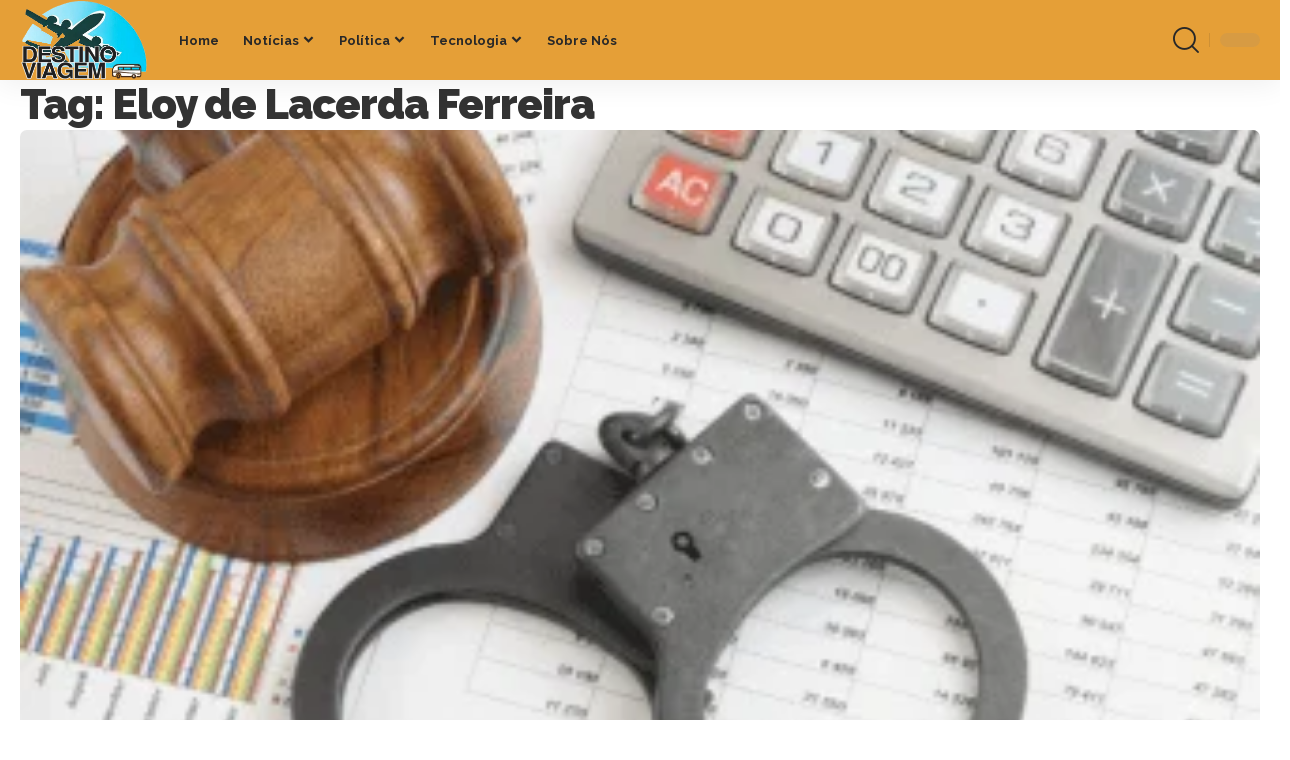

--- FILE ---
content_type: text/html; charset=UTF-8
request_url: https://destinoviagem.com.br/tag/eloy-de-lacerda-ferreira
body_size: 23626
content:
<!DOCTYPE html><html lang="pt-BR" prefix="og: https://ogp.me/ns#"><head><script data-no-optimize="1">var litespeed_docref=sessionStorage.getItem("litespeed_docref");litespeed_docref&&(Object.defineProperty(document,"referrer",{get:function(){return litespeed_docref}}),sessionStorage.removeItem("litespeed_docref"));</script> <meta charset="UTF-8" /><meta http-equiv="X-UA-Compatible" content="IE=edge" /><meta name="viewport" content="width=device-width, initial-scale=1.0" /><link rel="profile" href="https://gmpg.org/xfn/11" /><title>Eloy de Lacerda Ferreira - Destino Viagem</title><meta name="robots" content="follow, noindex"/><meta property="og:locale" content="pt_BR" /><meta property="og:type" content="article" /><meta property="og:title" content="Eloy de Lacerda Ferreira - Destino Viagem" /><meta property="og:url" content="https://destinoviagem.com.br/tag/eloy-de-lacerda-ferreira" /><meta property="og:site_name" content="Destino Viagem" /><meta property="og:image" content="https://destinoviagem.com.br/wp-content/uploads/2023/05/image.png" /><meta property="og:image:secure_url" content="https://destinoviagem.com.br/wp-content/uploads/2023/05/image.png" /><meta property="og:image:width" content="504" /><meta property="og:image:height" content="317" /><meta property="og:image:type" content="image/png" /><meta name="twitter:card" content="summary_large_image" /><meta name="twitter:title" content="Eloy de Lacerda Ferreira - Destino Viagem" /><meta name="twitter:image" content="https://destinoviagem.com.br/wp-content/uploads/2023/05/image.png" /><meta name="twitter:label1" content="Posts" /><meta name="twitter:data1" content="1" /> <script type="application/ld+json" class="rank-math-schema-pro">{"@context":"https://schema.org","@graph":[{"@type":"Person","@id":"https://destinoviagem.com.br/#person","name":"Destino Viagem","image":{"@type":"ImageObject","@id":"https://destinoviagem.com.br/#logo","url":"https://destinoviagem.com.br/wp-content/uploads/2023/05/image.png","contentUrl":"https://destinoviagem.com.br/wp-content/uploads/2023/05/image.png","caption":"Destino Viagem","inLanguage":"pt-BR","width":"504","height":"317"}},{"@type":"WebSite","@id":"https://destinoviagem.com.br/#website","url":"https://destinoviagem.com.br","name":"Destino Viagem","alternateName":"Destino Viagem","publisher":{"@id":"https://destinoviagem.com.br/#person"},"inLanguage":"pt-BR"},{"@type":"CollectionPage","@id":"https://destinoviagem.com.br/tag/eloy-de-lacerda-ferreira#webpage","url":"https://destinoviagem.com.br/tag/eloy-de-lacerda-ferreira","name":"Eloy de Lacerda Ferreira - Destino Viagem","isPartOf":{"@id":"https://destinoviagem.com.br/#website"},"inLanguage":"pt-BR"}]}</script> <link rel="preconnect" href="https://fonts.gstatic.com" crossorigin><link rel="preload" as="style" onload="this.onload=null;this.rel='stylesheet'" id="rb-preload-gfonts" href="https://fonts.googleapis.com/css?family=Lora%3A400%2C500%2C600%2C700%2C400italic%2C500italic%2C600italic%2C700italic%7CRaleway%3A900%2C800%2C700%2C600%7CMontserrat%3A600%2C400%2C700%2C900&amp;display=swap" crossorigin><noscript><link rel="stylesheet" href="https://fonts.googleapis.com/css?family=Lora%3A400%2C500%2C600%2C700%2C400italic%2C500italic%2C600italic%2C700italic%7CRaleway%3A900%2C800%2C700%2C600%7CMontserrat%3A600%2C400%2C700%2C900&amp;display=swap"></noscript><link rel="alternate" type="application/rss+xml" title="Feed para Destino Viagem &raquo;" href="https://destinoviagem.com.br/feed" /><link rel="alternate" type="application/rss+xml" title="Feed de comentários para Destino Viagem &raquo;" href="https://destinoviagem.com.br/comments/feed" /><link rel="alternate" type="application/rss+xml" title="Feed de tag para Destino Viagem &raquo; Eloy de Lacerda Ferreira" href="https://destinoviagem.com.br/tag/eloy-de-lacerda-ferreira/feed" /> <script type="application/ld+json">{
    "@context": "https://schema.org",
    "@type": "Organization",
    "legalName": "Destino Viagem",
    "url": "https://destinoviagem.com.br/",
    "logo": "https://destinoviagem.com.br/wp-content/uploads/2023/05/image.png"
}</script> <style id="litespeed-ccss">ul{box-sizing:border-box}:root{--wp--preset--font-size--normal:16px;--wp--preset--font-size--huge:42px}.screen-reader-text{border:0;clip-path:inset(50%);height:1px;margin:-1px;overflow:hidden;padding:0;position:absolute;width:1px;word-wrap:normal!important}:root{--wp--preset--aspect-ratio--square:1;--wp--preset--aspect-ratio--4-3:4/3;--wp--preset--aspect-ratio--3-4:3/4;--wp--preset--aspect-ratio--3-2:3/2;--wp--preset--aspect-ratio--2-3:2/3;--wp--preset--aspect-ratio--16-9:16/9;--wp--preset--aspect-ratio--9-16:9/16;--wp--preset--color--black:#000000;--wp--preset--color--cyan-bluish-gray:#abb8c3;--wp--preset--color--white:#ffffff;--wp--preset--color--pale-pink:#f78da7;--wp--preset--color--vivid-red:#cf2e2e;--wp--preset--color--luminous-vivid-orange:#ff6900;--wp--preset--color--luminous-vivid-amber:#fcb900;--wp--preset--color--light-green-cyan:#7bdcb5;--wp--preset--color--vivid-green-cyan:#00d084;--wp--preset--color--pale-cyan-blue:#8ed1fc;--wp--preset--color--vivid-cyan-blue:#0693e3;--wp--preset--color--vivid-purple:#9b51e0;--wp--preset--gradient--vivid-cyan-blue-to-vivid-purple:linear-gradient(135deg,rgba(6,147,227,1) 0%,rgb(155,81,224) 100%);--wp--preset--gradient--light-green-cyan-to-vivid-green-cyan:linear-gradient(135deg,rgb(122,220,180) 0%,rgb(0,208,130) 100%);--wp--preset--gradient--luminous-vivid-amber-to-luminous-vivid-orange:linear-gradient(135deg,rgba(252,185,0,1) 0%,rgba(255,105,0,1) 100%);--wp--preset--gradient--luminous-vivid-orange-to-vivid-red:linear-gradient(135deg,rgba(255,105,0,1) 0%,rgb(207,46,46) 100%);--wp--preset--gradient--very-light-gray-to-cyan-bluish-gray:linear-gradient(135deg,rgb(238,238,238) 0%,rgb(169,184,195) 100%);--wp--preset--gradient--cool-to-warm-spectrum:linear-gradient(135deg,rgb(74,234,220) 0%,rgb(151,120,209) 20%,rgb(207,42,186) 40%,rgb(238,44,130) 60%,rgb(251,105,98) 80%,rgb(254,248,76) 100%);--wp--preset--gradient--blush-light-purple:linear-gradient(135deg,rgb(255,206,236) 0%,rgb(152,150,240) 100%);--wp--preset--gradient--blush-bordeaux:linear-gradient(135deg,rgb(254,205,165) 0%,rgb(254,45,45) 50%,rgb(107,0,62) 100%);--wp--preset--gradient--luminous-dusk:linear-gradient(135deg,rgb(255,203,112) 0%,rgb(199,81,192) 50%,rgb(65,88,208) 100%);--wp--preset--gradient--pale-ocean:linear-gradient(135deg,rgb(255,245,203) 0%,rgb(182,227,212) 50%,rgb(51,167,181) 100%);--wp--preset--gradient--electric-grass:linear-gradient(135deg,rgb(202,248,128) 0%,rgb(113,206,126) 100%);--wp--preset--gradient--midnight:linear-gradient(135deg,rgb(2,3,129) 0%,rgb(40,116,252) 100%);--wp--preset--font-size--small:13px;--wp--preset--font-size--medium:20px;--wp--preset--font-size--large:36px;--wp--preset--font-size--x-large:42px;--wp--preset--spacing--20:0.44rem;--wp--preset--spacing--30:0.67rem;--wp--preset--spacing--40:1rem;--wp--preset--spacing--50:1.5rem;--wp--preset--spacing--60:2.25rem;--wp--preset--spacing--70:3.38rem;--wp--preset--spacing--80:5.06rem;--wp--preset--shadow--natural:6px 6px 9px rgba(0, 0, 0, 0.2);--wp--preset--shadow--deep:12px 12px 50px rgba(0, 0, 0, 0.4);--wp--preset--shadow--sharp:6px 6px 0px rgba(0, 0, 0, 0.2);--wp--preset--shadow--outlined:6px 6px 0px -3px rgba(255, 255, 255, 1), 6px 6px rgba(0, 0, 0, 1);--wp--preset--shadow--crisp:6px 6px 0px rgba(0, 0, 0, 1)}.screen-reader-text{height:1px;margin:-1px;overflow:hidden;padding:0;position:absolute;top:-10000em;width:1px;clip:rect(0,0,0,0);border:0}.elementor *{box-sizing:border-box}.elementor a{box-shadow:none;text-decoration:none}.elementor img{border:none;border-radius:0;box-shadow:none;height:auto;max-width:100%}:root{--page-title-display:block}@media (prefers-reduced-motion:no-preference){html{scroll-behavior:smooth}}.elementor-kit-5{--e-global-color-primary:#6EC1E4;--e-global-color-secondary:#54595F;--e-global-color-text:#7A7A7A;--e-global-color-accent:#61CE70;--e-global-typography-primary-font-family:"Roboto";--e-global-typography-primary-font-weight:600;--e-global-typography-secondary-font-family:"Roboto Slab";--e-global-typography-secondary-font-weight:400;--e-global-typography-text-font-family:"Roboto";--e-global-typography-text-font-weight:400;--e-global-typography-accent-font-family:"Roboto";--e-global-typography-accent-font-weight:500}.elementor-2261 .elementor-element.elementor-element-11f60ef .the-logo img{max-width:150px;width:150px}:root{--effect:all .2s cubic-bezier(0.32, 0.74, 0.57, 1);--timing:cubic-bezier(0.32, 0.74, 0.57, 1);--shadow-12:#0000001f;--shadow-20:#00000005;--round-3:3px;--height-34:34px;--height-40:40px;--padding-40:0 40px;--round-5:5px;--round-7:7px;--shadow-7:#00000012;--dark-accent:#191c20;--dark-accent-0:#191c2000;--dark-accent-90:#191c20f2;--meta-b-family:var(--meta-family);--meta-b-fcolor:#282828;--meta-b-fspace:normal;--meta-b-fstyle:normal;--meta-b-fweight:600;--meta-b-transform:none;--nav-bg:#fff;--nav-bg-from:#fff;--nav-bg-to:#fff;--subnav-bg:#fff;--subnav-bg-from:#fff;--subnav-bg-to:#fff;--indicator-bg-from:#ff0084;--indicator-bg-to:#2c2cf8;--bottom-border-color:var(--flex-gray-15);--column-border-color:var(--flex-gray-15);--audio-color:#ffa052;--dribbble-color:#fb70a6;--excerpt-color:#666;--fb-color:#89abfc;--g-color:#ff184e;--live-color:#fe682e;--gallery-color:#729dff;--heading-color:var(--body-fcolor);--ig-color:#7e40b6;--linkedin-color:#007bb6;--nav-color:#282828;--pin-color:#f74c53;--flipboard-color:#f52828;--privacy-color:#fff;--review-color:#ffc300;--soundcloud-color:#fd794a;--subnav-color:#282828;--telegam-color:#649fdf;--twitter-color:#00151c;--medium-color:#000;--threads-color:#000;--video-color:#ffc300;--vimeo-color:#44bbe1;--ytube-color:#ef464b;--whatsapp-color:#00e676;--nav-color-10:#28282820;--subnav-color-10:#28282820;--g-color-90:#ff184ee6;--absolute-dark:#242424;--body-family:'Oxygen', sans-serif;--btn-family:'Encode Sans Condensed', sans-serif;--cat-family:'Oxygen', sans-serif;--dwidgets-family:'Oxygen', sans-serif;--h1-family:'Encode Sans Condensed', sans-serif;--h2-family:'Encode Sans Condensed', sans-serif;--h3-family:'Encode Sans Condensed', sans-serif;--h4-family:'Encode Sans Condensed', sans-serif;--h5-family:'Encode Sans Condensed', sans-serif;--h6-family:'Encode Sans Condensed', sans-serif;--input-family:'Encode Sans Condensed', sans-serif;--menu-family:'Encode Sans Condensed', sans-serif;--meta-family:'Encode Sans Condensed', sans-serif;--submenu-family:'Encode Sans Condensed', sans-serif;--tagline-family:'Encode Sans Condensed', sans-serif;--body-fcolor:#282828;--btn-fcolor:inherit;--h1-fcolor:inherit;--h2-fcolor:inherit;--h3-fcolor:inherit;--h4-fcolor:inherit;--h5-fcolor:inherit;--h6-fcolor:inherit;--input-fcolor:inherit;--meta-fcolor:#666;--tagline-fcolor:inherit;--body-fsize:16px;--btn-fsize:12px;--cat-fsize:10px;--dwidgets-fsize:13px;--excerpt-fsize:14px;--h1-fsize:40px;--h2-fsize:28px;--h3-fsize:22px;--h4-fsize:16px;--h5-fsize:14px;--h6-fsize:13px;--headline-fsize:45px;--input-fsize:14px;--menu-fsize:17px;--meta-fsize:13px;--submenu-fsize:13px;--tagline-fsize:28px;--body-fspace:normal;--btn-fspace:normal;--cat-fspace:.07em;--dwidgets-fspace:0;--h1-fspace:normal;--h2-fspace:normal;--h3-fspace:normal;--h4-fspace:normal;--h5-fspace:normal;--h6-fspace:normal;--input-fspace:normal;--menu-fspace:-.02em;--meta-fspace:normal;--submenu-fspace:-.02em;--tagline-fspace:normal;--body-fstyle:normal;--btn-fstyle:normal;--cat-fstyle:normal;--dwidgets-fstyle:normal;--h1-fstyle:normal;--h2-fstyle:normal;--h3-fstyle:normal;--h4-fstyle:normal;--h5-fstyle:normal;--h6-fstyle:normal;--input-fstyle:normal;--menu-fstyle:normal;--meta-fstyle:normal;--submenu-fstyle:normal;--tagline-fstyle:normal;--body-fweight:400;--btn-fweight:700;--cat-fweight:700;--dwidgets-fweight:600;--h1-fweight:700;--h2-fweight:700;--h3-fweight:700;--h4-fweight:700;--h5-fweight:700;--h6-fweight:600;--input-fweight:400;--menu-fweight:600;--meta-fweight:400;--submenu-fweight:500;--tagline-fweight:400;--flex-gray-15:#88888826;--flex-gray-20:#88888833;--flex-gray-40:#88888866;--flex-gray-7:#88888812;--dribbble-hcolor:#ff407f;--fb-hcolor:#1f82ec;--ig-hcolor:#8823b6;--linkedin-hcolor:#006ab1;--pin-hcolor:#f60c19;--flipboard-hcolor:#e00a0a;--soundcloud-hcolor:#ff5313;--telegam-hcolor:#3885d9;--twitter-hcolor:#13b9ee;--threads-hcolor:#5219ff;--medium-hcolor:#ffb600;--vimeo-hcolor:#16b1e3;--ytube-hcolor:#fc161e;--whatsapp-hcolor:#00e537;--tumblr-color:#32506d;--tumblr-hcolor:#1f3143;--indicator-height:4px;--nav-height:60px;--absolute-light:#ddd;--solid-light:#fafafa;--em-mini:.8em;--rem-mini:.8rem;--transparent-nav-color:#fff;--swiper-navigation-size:44px;--tagline-s-fsize:22px;--wnav-size:20px;--em-small:.92em;--rem-small:.92rem;--bottom-spacing:35px;--box-spacing:5%;--el-spacing:12px;--heading-sub-color:var(--g-color);--body-transform:none;--btn-transform:none;--cat-transform:uppercase;--dwidgets-transform:none;--h1-transform:none;--h2-transform:none;--h3-transform:none;--h4-transform:none;--h5-transform:none;--h6-transform:none;--input-transform:none;--menu-transform:none;--meta-transform:none;--submenu-transform:none;--tagline-transform:none;--awhite:#fff;--solid-white:#fff;--max-width-wo-sb:100%;--alignwide-w:1600px;--bookmark-color:#62b088;--bookmark-color-90:#62b088f2;--slider-nav-dcolor:inherit}body:not([data-theme="dark"]) [data-mode="dark"]{display:none!important}html,body,div,span,h1,h3,p,a,small,strong,ul,li,form,label{font-family:inherit;font-size:100%;font-weight:inherit;font-style:inherit;line-height:inherit;margin:0;padding:0;vertical-align:baseline;border:0;outline:0}html{font-size:var(--body-fsize);overflow-x:hidden;-ms-text-size-adjust:100%;-webkit-text-size-adjust:100%;text-size-adjust:100%}body{font-family:var(--body-family);font-size:var(--body-fsize);font-weight:var(--body-fweight);font-style:var(--body-fstyle);line-height:max(var(--body-fheight, 1.7),1.4);display:block;margin:0;letter-spacing:var(--body-fspace);text-transform:var(--body-transform);color:var(--body-fcolor);background-color:var(--solid-white)}*{-moz-box-sizing:border-box;-webkit-box-sizing:border-box;box-sizing:border-box}:before,:after{-moz-box-sizing:border-box;-webkit-box-sizing:border-box;box-sizing:border-box}.site-outer{position:relative;display:block;overflow:clip;max-width:100%;background-color:var(--solid-white)}.site-wrap{position:relative;display:block;margin:0;padding:0}.site-wrap{z-index:1;min-height:45vh}input{overflow:visible}[type=checkbox]{box-sizing:border-box;padding:0}a{text-decoration:none;color:inherit;background-color:#fff0}strong{font-weight:700}small{font-size:80%}img{max-width:100%;height:auto;vertical-align:middle;border-style:none;-webkit-object-fit:cover;object-fit:cover}svg:not(:root){overflow:hidden}input,textarea{text-transform:none;color:inherit;outline:none!important}.screen-reader-text{position:absolute;overflow:hidden;clip:rect(1px,1px,1px,1px);width:1px;height:1px;margin:-1px;padding:0;word-wrap:normal!important;border:0;clip-path:inset(50%);-webkitcolorip-path:inset(50%)}[type=submit]{-webkit-appearance:button}[type=submit]::-moz-focus-inner{padding:0;border-style:none}[type=submit]:-moz-focusring{outline:ButtonText dotted 1px}:-webkit-autofill{-webkit-box-shadow:0 0 0 30px #fafafa inset}::-webkit-file-upload-button{font:inherit;-webkit-appearance:button}h1{font-family:var(--h1-family);font-size:var(--h1-fsize);font-weight:var(--h1-fweight);font-style:var(--h1-fstyle);line-height:var(--h1-fheight,1.2);letter-spacing:var(--h1-fspace);text-transform:var(--h1-transform)}h1{color:var(--h1-fcolor)}h3,.h3{font-family:var(--h3-family);font-size:var(--h3-fsize);font-weight:var(--h3-fweight);font-style:var(--h3-fstyle);line-height:var(--h3-fheight,1.3);letter-spacing:var(--h3-fspace);text-transform:var(--h3-transform)}h3{color:var(--h3-fcolor)}.h4{font-family:var(--h4-family);font-size:var(--h4-fsize);font-weight:var(--h4-fweight);font-style:var(--h4-fstyle);line-height:var(--h4-fheight,1.45);letter-spacing:var(--h4-fspace);text-transform:var(--h4-transform)}.h5{font-family:var(--h5-family);font-size:var(--h5-fsize);font-weight:var(--h5-fweight);font-style:var(--h5-fstyle);line-height:var(--h5-fheight,1.5);letter-spacing:var(--h5-fspace);text-transform:var(--h5-transform)}.p-categories{font-family:var(--cat-family);font-size:var(--cat-fsize);font-weight:var(--cat-fweight);font-style:var(--cat-fstyle);letter-spacing:var(--cat-fspace);text-transform:var(--cat-transform)}.is-meta,.meta-text,.user-login-form label{font-family:var(--meta-family);font-size:var(--meta-fsize);font-weight:var(--meta-fweight);font-style:var(--meta-fstyle);letter-spacing:var(--meta-fspace);text-transform:var(--meta-transform)}.is-meta{color:var(--meta-fcolor)}.meta-author{font-family:var(--meta-b-family);font-size:inherit;font-weight:var(--meta-b-fweight);font-style:var(--meta-b-fstyle);letter-spacing:var(--meta-b-fspace);text-transform:var(--meta-b-transform)}input[type="text"],input[type="password"],input[type="email"],input[type="url"],textarea{font-family:var(--input-family);font-size:var(--input-fsize);font-weight:var(--input-fweight);font-style:var(--input-fstyle);letter-spacing:var(--input-fspace);text-transform:var(--input-transform);color:var(--input-fcolor)}input[type="submit"],.button,.rbbsl a>span{font-family:var(--btn-family);font-size:var(--btn-fsize);font-weight:var(--btn-fweight);font-style:var(--btn-fstyle);letter-spacing:var(--btn-fspace);text-transform:var(--btn-transform)}.breadcrumb-inner{font-family:var(--bcrumb-family,var(--meta-family));font-size:var(--bcrumb-fsize,13px);font-weight:var(--bcrumb-fweight,var(--meta-fweight));font-style:var(--bcrumb-fstyle,initial);line-height:var(--bcrumb-fheight,1.5);letter-spacing:var(--bcrumb-fspace,0);text-transform:var(--bcrumb-transform,initial);color:var(--bcrumb-color,inherit)}.main-menu>li>a{font-family:var(--menu-family);font-size:var(--menu-fsize);font-weight:var(--menu-fweight);font-style:var(--menu-fstyle);line-height:1.5;letter-spacing:var(--menu-fspace);text-transform:var(--menu-transform)}.mobile-menu>li>a{font-family:"Encode Sans Condensed",sans-serif;font-size:1.1rem;font-weight:400;font-style:normal;line-height:1.5;letter-spacing:-.02em;text-transform:none}.mobile-qview a{font-family:"Encode Sans Condensed",sans-serif;font-size:16px;font-weight:600;font-style:normal;letter-spacing:-.02em;text-transform:none}.s-title{font-family:var(--headline-family,var(--h1-family));font-size:var(--headline-fsize,var(--h1-fsize));font-weight:var(--headline-fweight,var(--h1-fweight));font-style:var(--headline-fstyle,var(--h1-fstyle));line-height:var(--headline-fheight,var(--h1-fheight,1.2));letter-spacing:var(--headline-fspace,var(--h1-fspace));text-transform:var(--headline-transform,var(--h1-transform));color:var(--headline-fcolor,var(--h1-fcolor))}.s-title:not(.fw-headline){font-size:var(--headline-s-fsize,var(--h1-fsize))}input[type="text"],input[type="password"],input[type="email"],input[type="url"]{line-height:max(var(--input-fheight),24px);max-width:100%;padding:12px 20px;white-space:nowrap;border:var(--input-border,none);border-radius:var(--round-3);outline:none!important;background-color:var(--input-bg,var(--flex-gray-7));-webkit-box-shadow:none!important;box-shadow:none!important}input[type="submit"],.button{line-height:var(--height-40);padding:var(--padding-40);white-space:nowrap;color:var(--awhite);border:none;border-radius:var(--round-3);outline:none!important;background:var(--g-color);-webkit-box-shadow:none;box-shadow:none}textarea{font-size:var(--input-fsize)!important;line-height:var(--input-fheight,1.6);display:block;overflow:auto;width:100%;max-width:100%;padding:15px 20px;border:var(--input-border,none);border-radius:var(--round-7);outline:none;background-color:var(--input-bg,var(--flex-gray-7));-webkit-box-shadow:none!important;box-shadow:none!important}.rb-container,.rb-wide-container,.rb-small-container{position:static;display:block;width:100%;max-width:var(--rb-width,1280px);margin-right:auto;margin-left:auto}.rb-wide-container{max-width:1500px}.rb-small-container{max-width:var(--rb-small-width,860px)}.edge-padding{padding-right:20px;padding-left:20px}.rb-section ul,.menu-item{list-style:none}h1,h3,.h3,.h4,.h5,p{-ms-word-wrap:break-word;word-wrap:break-word}.icon-holder{display:flex;align-items:center}.svg-icon{width:1.5em;height:auto}.block-inner{display:flex;flex-flow:row wrap;flex-grow:1;row-gap:var(--bottom-spacing)}.is-gap-10 .block-inner{margin-right:-10px;margin-left:-10px;--column-gap:10px}.block-inner>*{flex-basis:100%;width:100%;padding-right:var(--column-gap,0);padding-left:var(--column-gap,0)}[class*="is-gap-"]>.block-inner>*{padding-right:var(--column-gap,0);padding-left:var(--column-gap,0)}.is-color .icon-facebook{color:var(--fb-color)}.is-color .icon-twitter{color:var(--twitter-color)}.is-color .icon-email{color:#efab68}.is-color .icon-print{color:#4082f1}.is-bg *{color:inherit}.mfp-hide,.is-hidden{display:none!important}.logo-wrap img.logo-transparent{display:none}.rbi{font-family:"ruby-icon"!important;font-weight:400;font-style:normal;font-variant:normal;text-transform:none;-webkit-font-smoothing:antialiased;-moz-osx-font-smoothing:grayscale;speak:none}.rbi-search:before{content:""}.rbi-email:before{content:""}.rbi-share:before{content:""}.rbi-print:before{content:""}.rbi-facebook:before{content:""}.rbi-twitter:before{content:""}.rbi-cright:before{content:""}.rbi-link-o:before{content:""}.rbi-more:before{content:""}.header-wrap{position:relative;display:block}.navbar-wrap{position:relative;z-index:999;display:block}.header-mobile{display:none}.navbar-wrap:not(.navbar-transparent){background:var(--nav-bg);background:-webkit-linear-gradient(left,var(--nav-bg-from) 0%,var(--nav-bg-to) 100%);background:linear-gradient(to right,var(--nav-bg-from) 0%,var(--nav-bg-to) 100%)}.style-shadow .navbar-wrap:not(.navbar-transparent){box-shadow:0 4px 30px var(--shadow-7)}.navbar-inner{position:relative;display:flex;align-items:stretch;flex-flow:row nowrap;justify-content:space-between;max-width:100%;min-height:var(--nav-height)}.navbar-left,.navbar-right{display:flex;align-items:stretch;flex-flow:row nowrap}.navbar-left{flex-grow:1}.logo-wrap{display:flex;align-items:center;flex-shrink:0;max-height:100%;margin-right:20px}.the-logo img{width:100%;max-width:100%}.logo-wrap a{max-height:100%}.is-image-logo.logo-wrap a{display:block}.logo-wrap img{display:block;width:auto;max-height:var(--nav-height);object-fit:cover}.navbar-right>*{position:static;display:flex;align-items:center;height:100%}.navbar-outer .navbar-right>*{color:var(--nav-color)}.large-menu>li{position:relative;display:block;float:left}.header-dropdown{position:absolute;z-index:9999;top:-9999px;right:auto;left:0;display:block;visibility:hidden;min-width:210px;margin-top:20px;list-style:none;opacity:0;border-radius:var(--round-7)}.mega-dropdown{position:absolute;z-index:888;top:-9999px;right:auto;left:-10%;display:block;min-width:180px;margin-top:20px;opacity:0;background:#fff0}.mega-dropdown-inner{position:relative;width:100%;padding:20px 20px 30px 20px;border-radius:var(--round-7);background:var(--subnav-bg);background:-webkit-linear-gradient(left,var(--subnav-bg-from) 0%,var(--subnav-bg-to) 100%);background:linear-gradient(to right,var(--subnav-bg-from) 0%,var(--subnav-bg-to) 100%);box-shadow:0 4px 30px var(--shadow-7)}body:not([data-theme="dark"]) .is-mega-category .mega-dropdown-inner{background:var(--mega-bg,var(--subnav-bg));background:-webkit-linear-gradient(left,var(--mega-bg,var(--subnav-bg-from)) 0%,var(--mega-bg,var(--subnav-bg-to)) 100%);background:linear-gradient(to right,var(--mega-bg,var(--subnav-bg-from)) 0%,var(--mega-bg,var(--subnav-bg-to)) 100%)}.mega-header{display:flex;align-items:center;flex-flow:row nowrap;width:100%;margin-bottom:20px}.mega-link{display:inline-flex;align-items:center;margin-left:auto}.mega-link i{margin-left:3px}.main-menu-wrap{display:flex;align-items:center;height:100%}.menu-item a>span{font-size:inherit;font-weight:inherit;font-style:inherit;position:relative;display:inline-flex;align-items:center;letter-spacing:inherit;column-gap:.3em}.main-menu>li>a{position:relative;display:flex;align-items:center;flex-wrap:nowrap;height:var(--nav-height);padding-right:var(--menu-item-spacing,12px);padding-left:var(--menu-item-spacing,12px);white-space:nowrap;color:var(--nav-color)}.large-menu>.menu-item.menu-item-has-children>a>span{padding-right:2px}.large-menu>.menu-item.menu-item-has-children>a:after{font-family:"ruby-icon";font-size:var(--rem-mini);content:"";will-change:transform}.wnav-holder{padding-right:5px;padding-left:5px}.wnav-icon{font-size:var(--wnav-size)}.w-header-search .header-search-form{width:340px;max-width:100%;margin-bottom:0;padding:5px}.w-header-search .search-form-inner{border:none}.rb-search-form{position:relative;width:100%}.rb-search-form input[type="text"]{padding-left:0}.rb-search-submit{position:relative;display:flex}.rb-search-submit input[type="submit"]{padding:0;opacity:0}.rb-search-submit i{font-size:var(--icon-size,inherit);line-height:1;position:absolute;top:0;bottom:0;left:0;display:flex;align-items:center;justify-content:flex-end;width:100%;padding-right:max(.4em,10px);color:var(--input-fcolor,currentColor)}.rb-search-form .search-icon{display:flex;flex-shrink:0}.search-icon>*{font-size:var(--icon-size,inherit);margin-right:max(.4em,10px);margin-left:max(.4em,10px);color:var(--input-fcolor,currentColor);fill:var(--input-fcolor,currentColor)}.search-form-inner{position:relative;display:flex;align-items:center;border:1px solid var(--flex-gray-15);border-radius:var(--round-5)}.header-wrap .search-form-inner{border-color:var(--subnav-color-10)}.mobile-collapse .search-form-inner{border-color:var(--submbnav-color-10,var(--flex-gray-15))}.rb-search-form .search-text{flex-grow:1}.rb-search-form input{width:100%;padding:.6em 0;border:none;background:none}.navbar-right{position:relative;flex-shrink:0}.header-dropdown-outer{position:static}.header-dropdown{right:0;left:auto;overflow:hidden;min-width:200px;color:var(--subnav-color);background:var(--subnav-bg);background:-webkit-linear-gradient(left,var(--subnav-bg-from) 0%,var(--subnav-bg-to) 100%);background:linear-gradient(to right,var(--subnav-bg-from) 0%,var(--subnav-bg-to) 100%);box-shadow:0 4px 30px var(--shadow-12)}.burger-icon{position:relative;display:block;width:24px;height:16px;color:var(--nav-color,inherit)}.burger-icon>span{position:absolute;left:0;display:block;height:2px;border-radius:2px;background-color:currentColor}.burger-icon>span:nth-child(1){top:0;width:100%}.burger-icon>span:nth-child(2){top:50%;width:65%;margin-top:-1px}.burger-icon>span:nth-child(3){top:auto;bottom:0;width:40%}.collapse-footer{padding:15px;background-color:var(--subnav-color-10)}.header-search-form .h5{display:block;margin-bottom:10px}.is-form-layout .search-form-inner{width:100%;border-color:var(--search-form-color,var(--flex-gray-15))}.is-form-layout .search-icon{opacity:.5}.collapse-footer>*{margin-bottom:12px}.collapse-footer>*:last-child{margin-bottom:0}.collapse-copyright{font-size:var(--rem-mini);opacity:.7}.dark-mode-toggle-wrap{height:auto}.dark-mode-toggle{display:flex;align-items:center}.dark-mode-toggle-wrap:not(:first-child) .dark-mode-toggle{position:relative;margin-left:5px;padding-left:10px;border-left:1px solid var(--flex-gray-40)}.navbar-outer .dark-mode-toggle-wrap:not(:first-child) .dark-mode-toggle{border-color:var(--nav-color-10)}.dark-mode-slide{position:relative;width:calc(var(--dm-size, 24px)*1.666);height:calc(var(--dm-size, 24px) - 10px);border-radius:calc(var(--dm-size, 24px) - 2px);background-color:var(--flex-gray-15)}.dark-mode-slide-btn{position:absolute;top:-5px;left:0;display:flex;visibility:hidden;align-items:center;justify-content:center;width:var(--dm-size,24px);height:var(--dm-size,24px);opacity:0;border-radius:50%;background-color:var(--solid-white);box-shadow:0 1px 4px var(--shadow-12)!important}.svg-mode-light{color:var(--body-fcolor)}.mode-icon-dark{color:#fff;background-color:var(--g-color)}.dark-mode-slide-btn svg{width:calc(var(--dm-size, 24px) - 10px);height:calc(var(--dm-size, 24px) - 10px)}.mode-icon-dark:not(.activated){-webkit-transform:translateX(0);transform:translateX(0)}.mode-icon-default:not(.activated){-webkit-transform:translateX(calc(var(--dm-size, 24px)*0.666));transform:translateX(calc(var(--dm-size, 24px)*0.666))}.navbar-outer{position:relative;z-index:110;display:block;width:100%}.is-mstick .navbar-outer:not(.navbar-outer-template){min-height:var(--nav-height)}.is-mstick .sticky-holder{z-index:998;top:0;right:0;left:0}.header-mobile-wrap{position:relative;z-index:99;flex-grow:0;flex-shrink:0;color:var(--mbnav-color,var(--nav-color));background:var(--mbnav-bg,var(--nav-bg));background:-webkit-linear-gradient(left,var(--mbnav-bg-from,var(--nav-bg-from)) 0%,var(--mbnav-bg-to,var(--nav-bg-to)) 100%);background:linear-gradient(to right,var(--mbnav-bg-from,var(--nav-bg-from)) 0%,var(--mbnav-bg-to,var(--nav-bg-to)) 100%);box-shadow:0 4px 30px var(--shadow-7)}.header-mobile-wrap .navbar-right>*{color:inherit}.mobile-logo-wrap{display:flex;flex-grow:0;margin:0}.mobile-logo-wrap img{width:auto;max-height:var(--mlogo-height,var(--mbnav-height,42px))}.collapse-holder{display:block;overflow-y:auto;width:100%}.mobile-collapse .header-search-form{margin-bottom:15px}.mbnav{display:flex;align-items:center;flex-flow:row nowrap;min-height:var(--mbnav-height,42px)}.header-mobile-wrap .navbar-right{align-items:center;justify-content:flex-end}.mobile-toggle-wrap{display:flex;align-items:stretch}.mobile-menu-trigger{display:flex;align-items:center;padding-right:10px}.mobile-search-icon{padding:0 5px}.mobile-collapse{z-index:0;display:flex;visibility:hidden;overflow:hidden;flex-grow:1;height:0;opacity:0;color:var(--submbnav-color,var(--subnav-color));background:var(--submbnav-bg,var(--subnav-bg));background:-webkit-linear-gradient(left,var(--submbnav-bg-from,var(--subnav-bg-from)) 0%,var(--submbnav-bg-to,var(--subnav-bg-to)) 100%);background:linear-gradient(to right,var(--submbnav-bg-from,var(--subnav-bg-from)) 0%,var(--submbnav-bg-to,var(--subnav-bg-to)) 100%)}.collapse-sections{position:relative;display:flex;flex-flow:column nowrap;width:100%;margin-top:20px;padding:20px;gap:15px}.collapse-inner{position:relative;display:block;width:100%;padding-top:15px}.collapse-inner>*:last-child{padding-bottom:300px}.mobile-menu>li>a{display:block;padding:10px 0}.mobile-qview{position:relative;display:block;overflow:auto;width:100%;border-top:1px solid var(--nav-color-10);-ms-overflow-style:none;scrollbar-width:none}.mobile-qview::-webkit-scrollbar{width:0;height:0}.mobile-qview-inner{display:flex;flex-flow:row nowrap}.mobile-qview a{position:relative;display:flex;align-items:center;height:var(--qview-height,42px);padding:0 15px;white-space:nowrap;color:inherit}.mobile-qview a>span{line-height:1}.mobile-qview a:before{position:absolute;right:15px;bottom:0;left:15px;height:4px;content:"";border-radius:var(--round-3);background-color:#fff0}.p-wrap,.p-content{position:relative}.p-wrap>*:not(:last-child),.p-content>*:not(:last-child){margin-bottom:var(--el-spacing)}.is-mega-category .p-wrap{--el-spacing:7px}.feat-holder{position:relative;max-width:100%}.p-categories{display:flex;align-items:stretch;flex-flow:row wrap;flex-grow:1;gap:3px}.p-featured{position:relative;display:block;overflow:hidden;padding-bottom:calc(var(--feat-ratio, 60)*1%);border-radius:var(--wrap-border,var(--round-3))}.p-flink{position:absolute;z-index:1;top:0;right:0;bottom:0;left:0;display:block}.p-featured img.featured-img,.p-featured img{position:absolute;top:0;right:0;bottom:0;left:0;width:100%;height:100%;margin:0;object-fit:cover;object-position:var(--feat-position,center)}.p-meta{position:relative;display:block}.meta-inner{display:flex;align-items:center;flex-flow:row wrap;gap:.1em .7em}.meta-el{display:inline-flex;align-items:center;flex-flow:row wrap;width:var(--meta-width,auto);gap:max(2px,.35em)}.meta-avatar{flex-shrink:0;margin-right:-.1em;gap:3px}body .meta-avatar img{display:inline-flex;width:22px;height:22px;border-radius:50%;object-fit:cover}.meta-avatar{--meta-width:auto}span.entry-title{display:block}.p-url{font-size:inherit;line-height:inherit;position:relative;color:var(--title-color,inherit);text-underline-offset:1px}.is-meta .meta-author a,.breadcrumb-inner a{text-decoration-color:#fff0;text-decoration-line:underline;text-underline-offset:1px}.single-meta .meta-author a{text-decoration:underline solid}.hover-ani-7 .p-url{background-image:-webkit-gradient(linear,left top,left bottom,from(var(--title-e-hcolor,var(--g-color))),to(var(--title-e-hcolor,var(--g-color))));background-image:linear-gradient(var(--title-e-hcolor,var(--g-color)),var(--title-e-hcolor,var(--g-color)));background-repeat:no-repeat;background-position:bottom left;-webkit-background-size:0% 5px;background-size:0% 5px}.p-category{font-family:inherit;font-weight:inherit;font-style:inherit;line-height:1;position:relative;z-index:1;display:inline-flex;color:var(--cat-fcolor,inherit)}.ecat-bg-1 .p-category{padding:.7em 1.2em;text-decoration:none;color:var(--cat-fcolor,var(--awhite))}.ecat-bg-1 .p-category:before{position:absolute;z-index:-1;top:0;right:0;bottom:0;left:0;display:block;content:"";border-radius:var(--round-3);background-color:var(--cat-highlight,var(--g-color))}.ecat-bg-1 .p-category:before{-webkit-transform:skewX(-25deg);transform:skewX(-25deg)}.s-title-sticky{display:none;align-items:center;flex-flow:row nowrap;flex-grow:1;max-width:100%;margin-left:10px;color:var(--nav-color)}.s-title-sticky-left{display:flex;align-items:center;flex-flow:row nowrap;flex-grow:1;padding-right:10px}.sticky-share-list{display:flex;align-items:center;flex-flow:row nowrap;flex-shrink:0;height:100%;margin-right:0;margin-left:auto;padding-right:5px;padding-left:5px}.sticky-share-list .t-shared-header{opacity:.5}.sticky-title-label{font-size:var(--em-small);line-height:1;margin-right:7px;text-transform:uppercase;opacity:.5}.sticky-title{line-height:var(--nav-height,inherit);display:block;overflow:hidden;width:100%;max-width:600px;white-space:nowrap;text-overflow:ellipsis}.t-shared-header{font-size:var(--em-mini);display:inline-flex;margin-right:7px;white-space:nowrap;gap:5px}.sticky-share-list-items{align-items:center;height:100%}.block-wrap{position:relative;display:block;counter-reset:trend-counter}.block-small{--bottom-spacing:25px}.logo-popup-outer{display:flex;width:100%;padding:40px;border-radius:10px;background:var(--solid-white);box-shadow:0 10px 30px var(--shadow-12)}.rb-user-popup-form{position:relative;max-width:350px;margin:auto}.login-popup-header{position:relative;display:block;margin-bottom:25px;padding-bottom:20px;text-align:center}.login-popup-header:after{position:absolute;bottom:0;left:50%;display:block;width:30px;margin-left:-15px;content:"";border-bottom:6px dotted var(--g-color)}.logo-popup-logo{display:block;margin-bottom:20px;text-align:center}.logo-popup-logo img{display:inline-block;width:auto;max-height:80px;object-fit:contain}.login-username label,.login-password label{display:block;margin-bottom:var(--llabel-spacing,8px);color:var(--llabel-color,var(--meta-fcolor))}.login-remember label{line-height:1;display:flex;align-items:center;color:var(--meta-fcolor);gap:5px}.user-login-form{padding:var(--lform-padding,0)}.user-login-form form{display:flex;flex-flow:column nowrap;gap:var(--linput-spacing,15px)}.user-login-form input[type="checkbox"]{margin:0}.user-login-form input[type="text"],.user-login-form input[type="password"]{display:block;width:100%;border-radius:var(--round-7)}.user-login-form .login-submit{padding-top:5px;text-align:center}.user-login-form input[type="submit"]{width:100%;max-width:var(--lbutton-width,100%);padding:var(--lbutton-padding,0)}.login-form-footer{display:flex;flex-flow:row nowrap;justify-content:center;margin-top:15px}.breadcrumb-wrap:not(.breadcrumb-line-wrap) .breadcrumb-inner{overflow:hidden;max-width:100%;white-space:nowrap;text-overflow:ellipsis}.single-meta{display:flex;align-items:center;flex-flow:row nowrap;justify-content:space-between;width:100%;gap:15px}.smeta-in{display:flex;align-items:center;flex-flow:row nowrap;justify-content:flex-start;gap:12px}.smeta-in>.meta-avatar img{width:var(--b-avatar-size,60px);height:var(--b-avatar-size,60px);margin-left:0!important;border-radius:var(--avatar-radius,100%)}.smeta-sec{display:flex;flex-flow:column-reverse nowrap;text-align:left;gap:.1em}.share-action i{text-shadow:3px 3px 0 var(--flex-gray-15)}.smeta-extra{display:flex;align-items:center;flex-flow:row nowrap;flex-shrink:0}.t-shared-sec{display:flex;align-items:center}.sticky-share-list>*{line-height:1;display:flex;flex-flow:row nowrap}.t-shared-sec>*:not(.t-shared-header){display:flex;flex-flow:row wrap;gap:3px}.sticky-share-list .share-action,.t-shared-sec .share-action{font-size:max(1.05rem,15px);line-height:32px;display:inline-flex;justify-content:center;min-width:28px}a.native-share-trigger{background-color:#fff0}.native-share-trigger i{font-size:1.3em}.single-header{position:relative;z-index:109;display:block}.s-cats,.s-breadcrumb,.s-title,.single-meta{margin-bottom:15px}.s-feat img{display:block;width:100%;object-fit:cover}.rbbsl a>span{margin-left:7px}.rbbsl a:not(:nth-child(1))>span{display:none}.collapse-sections:before{position:absolute;z-index:1;top:0;right:0;left:0;overflow:hidden;height:3px;content:"";background-image:linear-gradient(to right,var(--submbnav-color-10,var(--subnav-color-10)) 20%,transparent 21%,transparent 100%);background-image:-webkit-linear-gradient(right,var(--submbnav-color-10,var(--subnav-color-10)) 20%,transparent 21%,transparent 100%);background-repeat:repeat-x;background-position:0 0;background-size:5px}.reading-indicator{position:fixed;z-index:9041;top:0;right:0;left:0;display:block;overflow:hidden;width:100%;height:var(--indicator-height)}#reading-progress{display:block;width:0;max-width:100%;height:100%;border-top-right-radius:5px;border-bottom-right-radius:5px;background:var(--g-color);background:linear-gradient(90deg,var(--indicator-bg-from) 0%,var(--indicator-bg-to) 100%);background:-webkit-linear-gradient(right,var(--indicator-bg-from),var(--indicator-bg-to))}.comment-form-comment label,.comment-form-author label,.comment-form-email label,.comment-form-url label,.no-comment .comment-reply-title{display:none}.comments-area{display:block}.comments-area #respond>#commentform{margin-top:15px}.comment-form{position:relative;display:block;margin-right:-10px;margin-left:-10px}.logo-popup,.user-login-form form>*,.comment-form input[type="text"],.comment-form input[type="email"],.comment-form input[type="url"]{width:100%}.comment-form>*{margin-bottom:20px;padding-right:10px;padding-left:10px}.comment-form-cookies-consent{display:flex;align-items:center;flex-flow:row nowrap;flex-basis:100%;width:100%}.comment-form-cookies-consent label{font-size:var(--rem-mini);padding-left:5px}.comment-notes .required{color:#ff4545}.comment-form>p.form-submit{display:block;margin-top:20px;margin-bottom:0}.comment-form .comment-notes{font-size:var(--rem-mini);margin-bottom:15px}.comment-notes #email-notes{font-style:italic}.comment-reply-title{line-height:1;margin-bottom:10px}.comment-form-comment label,.comment-form-author label,.comment-form-email label,.comment-form-url label,.no-comment .comment-reply-title{display:none}.single-standard-7 .single-header{margin-bottom:30px;padding-top:20px}.single-standard-7 .s-feat img{border-radius:var(--round-5)}.single-standard-7 .s-feat img{box-shadow:0 4px 30px var(--shadow-7)}.featured-lightbox-trigger{width:100%;height:100%}.button{text-decoration:none}.font-resizer-trigger{display:inline-flex;align-items:center;flex-flow:row nowrap;padding-left:5px}.font-resizer-trigger:after{font-family:"ruby-icon"!important;font-size:9px;padding-left:1px;content:""}.meta-author{color:var(--meta-b-fcolor,var(--body-fcolor))}@media (min-width:768px){.rb-col-5>.block-inner>*{flex-basis:20%;width:20%}.smeta-in .is-meta>*{font-size:1.15em}.comment-form .comment-form-author,.comment-form .comment-form-email,.comment-form .comment-form-url{float:left;width:33.33%}}@media (min-width:768px) and (max-width:1024px){.meta-el:not(.tablet-hide):not(.meta-avatar):not(.no-label):not(:last-child):after{display:inline-flex;width:var(--meta-style-w,1px);height:var(--meta-style-h,6px);margin-left:.25em;content:"";opacity:var(--meta-style-o,.3);border-radius:var(--meta-style-b,0);background-color:var(--meta-fcolor)}}@media (min-width:1025px){.single-standard-7 .single-header{margin-bottom:40px}.s-title,.s-breadcrumb{margin-bottom:20px}.single-meta{margin-bottom:30px}.ecat-bg-1.ecat-size-big .p-category{font-size:1.15em}.meta-el:not(.meta-avatar):not(.no-label):not(:last-child):after{display:inline-flex;width:var(--meta-style-w,1px);height:var(--meta-style-h,6px);margin-left:.25em;content:"";opacity:var(--meta-style-o,.3);border-radius:var(--meta-style-b,0);background-color:var(--meta-fcolor)}.collapse-footer{padding:20px}}@media (max-width:1024px){:root{--masonry-column:2;--h1-fsize:34px;--h2-fsize:24px;--h3-fsize:20px;--headline-fsize:34px;--bottom-spacing:30px}.navbar-wrap{display:none}.header-mobile{display:flex;flex-flow:column nowrap}body:not(.yes-amp) .header-mobile{max-height:100vh}.is-mstick .navbar-outer:not(.navbar-outer-template){min-height:var(--mbnav-height,42px)}.is-mstick .has-quick-menu .navbar-outer{min-height:calc(var(--mbnav-height, 42px) + 42px)}}@media (max-width:991px){.single-meta{flex-flow:column-reverse nowrap}.single-meta>*{width:100%;gap:10px}.smeta-extra:not(:empty){justify-content:space-between;padding:7px 15px;border-radius:var(--round-5);background-color:var(--flex-gray-7)}.sticky-share-list .share-action{font-size:14px}.burger-icon{color:var(--mbnav-color,var(--nav-color))}}@media (max-width:767px){:root{--height-34:28px;--height-40:34px;--padding-40:0 20px;--masonry-column:1;--h1-fheight:1.3;--h2-fheight:1.3;--h3-fheight:1.4;--bcrumb-fsize:11px;--body-fsize:15px;--btn-fsize:11px;--cat-fsize:10px;--dwidgets-fsize:12px;--eauthor-fsize:12px;--excerpt-fsize:13px;--h1-fsize:26px;--h2-fsize:21px;--h3-fsize:17px;--h4-fsize:15px;--h5-fsize:14px;--h6-fsize:14px;--headline-fsize:26px;--meta-fsize:12px;--tagline-fsize:17px;--rem-mini:.7rem;--tagline-s-fsize:17px;--el-spacing:10px;--rating-size:12px;--b-avatar-size:42px;--wnav-size:19px}.meta-el:not(.mobile-hide):not(.meta-avatar):not(.no-label):not(:last-child):after{display:inline-flex;width:var(--meta-style-w,1px);height:var(--meta-style-h,6px);margin-left:.25em;content:"";opacity:var(--meta-style-o,.3);border-radius:var(--meta-style-b,0);background-color:var(--meta-fcolor)}input[type="text"],input[type="password"],input[type="email"],input[type="url"],textarea{padding:7px 15px}.ecat-bg-1 .p-category{padding:.5em 1em}body .meta-avatar img{width:20px;height:20px}.rb-user-popup-form{max-width:90%}.logo-popup-outer{padding:20px}.p-grid-small-1{display:flex;align-items:flex-start;flex-flow:row-reverse nowrap;width:100%}.p-content{flex-grow:1}.single-standard-7 .single-header{padding-top:15px}.p-grid-small-1 .feat-holder{flex-shrink:0;width:100%;max-width:var(--feat-list-width,100px);margin-bottom:0;margin-left:15px}.p-grid-small-1 .p-content{flex-grow:1}.collapse-sections:before{height:2px}.t-shared-header .share-label{display:none}}@media all{.p-content>*:last-child{margin-bottom:0}}:root{--body-family:Lora;--body-fweight:400;--body-fcolor:#333333;--body-fsize:18px;--h1-family:Raleway;--h1-fweight:900;--h1-fsize:42px;--h1-fspace:-0.02381em;--h2-family:Raleway;--h2-fweight:900;--h2-fsize:24px;--h2-fspace:-0.04167em;--h3-family:Raleway;--h3-fweight:900;--h3-fsize:21px;--h4-family:Raleway;--h4-fweight:900;--h4-fsize:15px;--h5-family:Raleway;--h5-fweight:800;--h5-fsize:14px;--h6-family:Raleway;--h6-fweight:800;--h6-fsize:13px;--cat-family:Montserrat;--cat-fweight:600;--cat-transform:uppercase;--cat-fsize:10px;--cat-fspace:0.20000em;--meta-family:Montserrat;--meta-fweight:400;--meta-transform:uppercase;--meta-fsize:10px;--meta-fspace:0.10000em;--meta-b-family:Montserrat;--meta-b-fweight:600;--meta-b-transform:uppercase;--meta-b-fcolor:#333333;--meta-b-fspace:1px;--input-family:Lora;--input-fweight:400;--btn-family:Montserrat;--btn-fweight:700;--btn-fsize:12px;--menu-family:Raleway;--menu-fweight:700;--menu-fsize:13px;--menu-fspace:0.00000em;--submenu-family:Raleway;--submenu-fweight:600;--submenu-fsize:11px;--submenu-fspace:0.00000em;--dwidgets-family:Montserrat;--dwidgets-fweight:700;--dwidgets-fsize:12px;--headline-family:Raleway;--headline-fweight:900;--headline-fsize:52px;--headline-fspace:-0.01923em;--tagline-family:Lora;--tagline-fweight:700;--tagline-fsize:17px;--heading-family:Montserrat;--heading-fweight:900;--heading-fspace:-1px;--subheading-family:Montserrat;--subheading-fweight:900;--subheading-fspace:-1px;--quote-family:Montserrat;--quote-fweight:700;--quote-fspace:-1px;--bcrumb-family:Montserrat;--bcrumb-fweight:600;--bcrumb-fsize:11px;--readmore-fsize:12px;--excerpt-fsize:14px;--headline-s-fsize:48px;--tagline-s-fsize:17px}@media (max-width:1024px){body{--body-fsize:16px;--h1-fsize:36px;--h2-fsize:24px;--h3-fsize:19px;--h4-fsize:14px;--h5-fsize:13px;--h6-fsize:12px;--meta-fsize:9px;--readmore-fsize:11px;--btn-fsize:11px;--bcrumb-fsize:10px;--excerpt-fsize:13px;--dwidgets-fsize:11px;--headline-fsize:42px;--headline-s-fsize:42px;--tagline-fsize:15px;--tagline-s-fsize:15px}}@media (max-width:767px){body{--body-fsize:15px;--h1-fsize:28px;--h2-fsize:20px;--h3-fsize:17px;--h4-fsize:14px;--h5-fsize:13px;--h6-fsize:12px;--meta-fsize:9px;--readmore-fsize:11px;--btn-fsize:11px;--bcrumb-fsize:10px;--excerpt-fsize:13px;--dwidgets-fsize:11px;--headline-fsize:32px;--headline-s-fsize:32px;--tagline-fsize:15px;--tagline-s-fsize:15px}}:root{--g-color:#aedbdb;--g-color-90:#aedbdbe6;--dark-accent:#10142d;--dark-accent-90:#10142de6;--dark-accent-0:#10142d00;--indicator-bg-from:#7855ff;--indicator-bg-to:#f93434}.is-hd-1{--nav-bg:#e59f37;--nav-bg-from:#e59f37;--nav-bg-to:#e59f37;--nav-height:80px}:root{--privacy-bg-color:#1c212c;--privacy-color:#ffffff;--round-3:7px;--round-5:10px;--round-7:15px;--hyperlink-line-color:var(--g-color);--mbnav-height:80px;--s-content-width:760px;--max-width-wo-sb:840px;--s10-feat-ratio:45%;--s11-feat-ratio:45%}.mobile-menu>li>a{font-family:Raleway;font-weight:700;font-size:12px;letter-spacing:-.5px}.mobile-qview a{font-family:Raleway;font-weight:700;font-size:13px;letter-spacing:-.5px}.rbi-search.wnav-icon{font-size:26px}@media (max-width:767px){.rbi-search.wnav-icon{font-size:22.1px}}</style><link rel="preload" data-asynced="1" data-optimized="2" as="style" onload="this.onload=null;this.rel='stylesheet'" href="https://destinoviagem.com.br/wp-content/litespeed/ucss/cd4378edf1daa2b210c3773eab3b2296.css?ver=6a1c6" /><script type="litespeed/javascript">!function(a){"use strict";var b=function(b,c,d){function e(a){return h.body?a():void setTimeout(function(){e(a)})}function f(){i.addEventListener&&i.removeEventListener("load",f),i.media=d||"all"}var g,h=a.document,i=h.createElement("link");if(c)g=c;else{var j=(h.body||h.getElementsByTagName("head")[0]).childNodes;g=j[j.length-1]}var k=h.styleSheets;i.rel="stylesheet",i.href=b,i.media="only x",e(function(){g.parentNode.insertBefore(i,c?g:g.nextSibling)});var l=function(a){for(var b=i.href,c=k.length;c--;)if(k[c].href===b)return a();setTimeout(function(){l(a)})};return i.addEventListener&&i.addEventListener("load",f),i.onloadcssdefined=l,l(f),i};"undefined"!=typeof exports?exports.loadCSS=b:a.loadCSS=b}("undefined"!=typeof global?global:this);!function(a){if(a.loadCSS){var b=loadCSS.relpreload={};if(b.support=function(){try{return a.document.createElement("link").relList.supports("preload")}catch(b){return!1}},b.poly=function(){for(var b=a.document.getElementsByTagName("link"),c=0;c<b.length;c++){var d=b[c];"preload"===d.rel&&"style"===d.getAttribute("as")&&(a.loadCSS(d.href,d,d.getAttribute("media")),d.rel=null)}},!b.support()){b.poly();var c=a.setInterval(b.poly,300);a.addEventListener&&a.addEventListener("load",function(){b.poly(),a.clearInterval(c)}),a.attachEvent&&a.attachEvent("onload",function(){a.clearInterval(c)})}}}(this);</script> <script type="litespeed/javascript" data-src="https://destinoviagem.com.br/wp-includes/js/jquery/jquery.min.js" id="jquery-core-js"></script> <link rel="preload" href="https://destinoviagem.com.br/wp-content/themes/foxiz/assets/fonts/icons.woff2?2.3" as="font" type="font/woff2" crossorigin="anonymous"><link rel="https://api.w.org/" href="https://destinoviagem.com.br/wp-json/" /><link rel="alternate" title="JSON" type="application/json" href="https://destinoviagem.com.br/wp-json/wp/v2/tags/135" /><link rel="EditURI" type="application/rsd+xml" title="RSD" href="https://destinoviagem.com.br/xmlrpc.php?rsd" /><meta name="generator" content="WordPress 6.8.3" /><meta name="generator" content="Elementor 3.30.4; features: additional_custom_breakpoints; settings: css_print_method-external, google_font-enabled, font_display-swap"> <script type="application/ld+json">{
    "@context": "https://schema.org",
    "@type": "WebSite",
    "@id": "https://destinoviagem.com.br/#website",
    "url": "https://destinoviagem.com.br/",
    "name": "Destino Viagem",
    "potentialAction": {
        "@type": "SearchAction",
        "target": "https://destinoviagem.com.br/?s={search_term_string}",
        "query-input": "required name=search_term_string"
    }
}</script> <script type="application/ld+json">{"@context":"http://schema.org","@type":"BreadcrumbList","itemListElement":[{"@type":"ListItem","position":3,"item":{"@id":"https://destinoviagem.com.br/tag/eloy-de-lacerda-ferreira","name":"Eloy de Lacerda Ferreira"}},{"@type":"ListItem","position":2,"item":{"@id":"https://destinoviagem.com.br/blog","name":"Blog"}},{"@type":"ListItem","position":1,"item":{"@id":"https://destinoviagem.com.br","name":"Destino Viagem"}}]}</script> <link rel="icon" href="https://destinoviagem.com.br/wp-content/uploads/2023/05/cropped-image-32x32.png" sizes="32x32" /><link rel="icon" href="https://destinoviagem.com.br/wp-content/uploads/2023/05/cropped-image-192x192.png" sizes="192x192" /><link rel="apple-touch-icon" href="https://destinoviagem.com.br/wp-content/uploads/2023/05/cropped-image-180x180.png" /><meta name="msapplication-TileImage" content="https://destinoviagem.com.br/wp-content/uploads/2023/05/cropped-image-270x270.png" /></head><body class="archive tag tag-eloy-de-lacerda-ferreira tag-135 wp-embed-responsive wp-theme-foxiz elementor-default elementor-kit-5 menu-ani-2 hover-ani-7 btn-ani-1 is-rm-simple lmeta-dot loader-1 is-hd-1 is-backtop none-m-backtop  is-mstick is-smart-sticky" data-theme="default"><div class="site-outer"><div id="site-header" class="header-wrap rb-section header-set-1 header-1 header-wrapper style-shadow has-quick-menu"><div id="navbar-outer" class="navbar-outer"><div id="sticky-holder" class="sticky-holder"><div class="navbar-wrap"><div class="rb-container edge-padding"><div class="navbar-inner"><div class="navbar-left"><div class="logo-wrap is-image-logo site-branding">
<a href="https://destinoviagem.com.br/" class="logo" title="Destino Viagem">
<img data-lazyloaded="1" src="[data-uri]" fetchpriority="high" class="logo-default" data-mode="default" height="317" width="504" data-src="https://destinoviagem.com.br/wp-content/uploads/2023/05/image.png.webp" data-srcset="https://destinoviagem.com.br/wp-content/uploads/2023/05/image.png.webp 1x,https://destinoviagem.com.br/wp-content/uploads/2023/05/image.png.webp 2x" alt="Destino Viagem" decoding="async" loading="eager"><img data-lazyloaded="1" src="[data-uri]" class="logo-dark" data-mode="dark" height="317" width="504" data-src="https://destinoviagem.com.br/wp-content/uploads/2023/05/image.png.webp" data-srcset="https://destinoviagem.com.br/wp-content/uploads/2023/05/image.png.webp 1x,https://destinoviagem.com.br/wp-content/uploads/2023/05/image.png.webp 2x" alt="Destino Viagem" decoding="async" loading="eager"><img data-lazyloaded="1" src="[data-uri]" class="logo-transparent" height="317" width="504" data-src="https://destinoviagem.com.br/wp-content/uploads/2023/05/image.png.webp" data-srcset="https://destinoviagem.com.br/wp-content/uploads/2023/05/image.png.webp 1x,https://destinoviagem.com.br/wp-content/uploads/2023/05/image.png.webp 2x" alt="Destino Viagem" decoding="async" loading="eager">			</a></div><nav id="site-navigation" class="main-menu-wrap" aria-label="main menu"><ul id="menu-main" class="main-menu rb-menu large-menu" itemscope itemtype="https://www.schema.org/SiteNavigationElement"><li id="menu-item-2636" class="menu-item menu-item-type-post_type menu-item-object-page menu-item-home menu-item-2636"><a href="https://destinoviagem.com.br/"><span>Home</span></a></li><li id="menu-item-2669" class="menu-item menu-item-type-taxonomy menu-item-object-category menu-item-2669 menu-item-has-children menu-has-child-mega is-child-wide"><a href="https://destinoviagem.com.br/category/noticias"><span>Notícias</span></a><div class="mega-dropdown is-mega-category" ><div class="rb-container edge-padding"><div class="mega-dropdown-inner"><div class="mega-header mega-header-fw"><span class="h4">Notícias</span><a class="mega-link is-meta" href="https://destinoviagem.com.br/category/noticias"><span>Show More</span><i class="rbi rbi-cright" aria-hidden="true"></i></a></div><div id="mega-listing-2669" class="block-wrap block-small block-grid block-grid-small-1 rb-columns rb-col-5 is-gap-10 meta-s-default"><div class="block-inner"><div class="p-wrap p-grid p-grid-small-1" data-pid="3868"><div class="feat-holder overlay-text"><div class="p-featured">
<a class="p-flink" href="https://destinoviagem.com.br/noticias/cuidado-com-identidade-social-atendimento-que-reconhece-diferencas-e-gera-confianca" title="Cuidado com identidade social: Atendimento que reconhece diferenças e gera confiança">
<img data-lazyloaded="1" src="[data-uri]" loading="lazy" width="330" height="220" data-src="https://destinoviagem.com.br/wp-content/uploads/2025/11/Instituto-IBDSocial--330x220.png" class="featured-img wp-post-image" alt="Instituto IBDSocial: cuidado que valoriza identidades, reconhece diferenças e constrói relações de confiança." loading="lazy" decoding="async" />		</a></div></div><div class="p-content">
<span class="entry-title h4">		<a class="p-url" href="https://destinoviagem.com.br/noticias/cuidado-com-identidade-social-atendimento-que-reconhece-diferencas-e-gera-confianca" rel="bookmark">Cuidado com identidade social: Atendimento que reconhece diferenças e gera confiança</a></span><div class="p-meta"><div class="meta-inner is-meta">
<span class="meta-el meta-read">5 Min Read</span></div></div></div></div><div class="p-wrap p-grid p-grid-small-1" data-pid="3861"><div class="feat-holder overlay-text"><div class="p-featured">
<a class="p-flink" href="https://destinoviagem.com.br/noticias/impactos-do-iva-brasileiro-na-precificacao-da-energia-eolica-offshore-segundo-leonardo-manzan" title="Impactos do IVA brasileiro na precificação da energia eólica offshore segundo Leonardo Manzan">
<img data-lazyloaded="1" src="[data-uri]" loading="lazy" width="330" height="220" data-src="https://destinoviagem.com.br/wp-content/uploads/2025/11/Leonardo-Manzan-330x220.png" class="featured-img wp-post-image" alt="Leonardo Manzan avalia os efeitos do novo IVA na competitividade e nos custos da energia eólica offshore." loading="lazy" decoding="async" />		</a></div></div><div class="p-content">
<span class="entry-title h4">		<a class="p-url" href="https://destinoviagem.com.br/noticias/impactos-do-iva-brasileiro-na-precificacao-da-energia-eolica-offshore-segundo-leonardo-manzan" rel="bookmark">Impactos do IVA brasileiro na precificação da energia eólica offshore segundo Leonardo Manzan</a></span><div class="p-meta"><div class="meta-inner is-meta">
<span class="meta-el meta-read">5 Min Read</span></div></div></div></div><div class="p-wrap p-grid p-grid-small-1" data-pid="3855"><div class="feat-holder overlay-text"><div class="p-featured">
<a class="p-flink" href="https://destinoviagem.com.br/noticias/o-desafio-de-reconquistar-a-confianca-no-turismo-do-rio" title="O Desafio de Reconquistar a Confiança no Turismo do Rio">
<img data-lazyloaded="1" src="[data-uri]" loading="lazy" width="330" height="220" data-src="https://destinoviagem.com.br/wp-content/uploads/2025/11/2-1-330x220.png" class="featured-img wp-post-image" alt="" loading="lazy" decoding="async" />		</a></div></div><div class="p-content">
<span class="entry-title h4">		<a class="p-url" href="https://destinoviagem.com.br/noticias/o-desafio-de-reconquistar-a-confianca-no-turismo-do-rio" rel="bookmark">O Desafio de Reconquistar a Confiança no Turismo do Rio</a></span><div class="p-meta"><div class="meta-inner is-meta">
<span class="meta-el meta-read">6 Min Read</span></div></div></div></div><div class="p-wrap p-grid p-grid-small-1" data-pid="3846"><div class="feat-holder overlay-text"><div class="p-featured">
<a class="p-flink" href="https://destinoviagem.com.br/noticias/tecnologia-e-impacto-social-progresso-que-melhora-vidas" title="Tecnologia e impacto social: Progresso que melhora vidas">
<img data-lazyloaded="1" src="[data-uri]" loading="lazy" width="330" height="220" data-src="https://destinoviagem.com.br/wp-content/uploads/2025/11/Antônio-Fernando-Ribeiro-Pereira-330x220.png" class="featured-img wp-post-image" alt="Antônio Fernando Ribeiro Pereira mostra que a tecnologia, quando guiada por propósito, se torna ferramenta de impacto social e progresso real." loading="lazy" decoding="async" />		</a></div></div><div class="p-content">
<span class="entry-title h4">		<a class="p-url" href="https://destinoviagem.com.br/noticias/tecnologia-e-impacto-social-progresso-que-melhora-vidas" rel="bookmark">Tecnologia e impacto social: Progresso que melhora vidas</a></span><div class="p-meta"><div class="meta-inner is-meta">
<span class="meta-el meta-read">5 Min Read</span></div></div></div></div><div class="p-wrap p-grid p-grid-small-1" data-pid="3838"><div class="feat-holder overlay-text"><div class="p-featured">
<a class="p-flink" href="https://destinoviagem.com.br/noticias/o-que-realmente-significa-entrar-em-recuperacao-judicial-descubra-neste-artigo" title="O que realmente significa entrar em recuperação judicial? Descubra neste artigo">
<img data-lazyloaded="1" src="[data-uri]" loading="lazy" width="330" height="220" data-src="https://destinoviagem.com.br/wp-content/uploads/2025/10/Rodrigo-Gonçalves-Pimentel-330x220.png" class="featured-img wp-post-image" alt="Rodrigo Gonçalves Pimentel explica o que significa entrar em recuperação judicial e como esse processo pode garantir a sobrevivência da empresa em crise." loading="lazy" decoding="async" />		</a></div></div><div class="p-content">
<span class="entry-title h4">		<a class="p-url" href="https://destinoviagem.com.br/noticias/o-que-realmente-significa-entrar-em-recuperacao-judicial-descubra-neste-artigo" rel="bookmark">O que realmente significa entrar em recuperação judicial? Descubra neste artigo</a></span><div class="p-meta"><div class="meta-inner is-meta">
<span class="meta-el meta-read">6 Min Read</span></div></div></div></div></div></div></div></div></div></li><li id="menu-item-2670" class="menu-item menu-item-type-taxonomy menu-item-object-category menu-item-2670 menu-item-has-children menu-has-child-mega is-child-wide"><a href="https://destinoviagem.com.br/category/politica"><span>Política</span></a><div class="mega-dropdown is-mega-category" ><div class="rb-container edge-padding"><div class="mega-dropdown-inner"><div class="mega-header mega-header-fw"><span class="h4">Política</span><a class="mega-link is-meta" href="https://destinoviagem.com.br/category/politica"><span>Show More</span><i class="rbi rbi-cright" aria-hidden="true"></i></a></div><div id="mega-listing-2670" class="block-wrap block-small block-grid block-grid-small-1 rb-columns rb-col-5 is-gap-10 meta-s-default"><div class="block-inner"><div class="p-wrap p-grid p-grid-small-1" data-pid="3852"><div class="feat-holder overlay-text"><div class="p-featured">
<a class="p-flink" href="https://destinoviagem.com.br/politica/capacitacao-em-turismo-comunitario-transforma-a-rocinha-vidigal-e-ppg" title="Capacitação em Turismo Comunitário Transforma a Rocinha, Vidigal e PPG">
<img data-lazyloaded="1" src="[data-uri]" loading="lazy" width="330" height="220" data-src="https://destinoviagem.com.br/wp-content/uploads/2025/11/2-330x220.png" class="featured-img wp-post-image" alt="" loading="lazy" decoding="async" />		</a></div></div><div class="p-content">
<span class="entry-title h4">		<a class="p-url" href="https://destinoviagem.com.br/politica/capacitacao-em-turismo-comunitario-transforma-a-rocinha-vidigal-e-ppg" rel="bookmark">Capacitação em Turismo Comunitário Transforma a Rocinha, Vidigal e PPG</a></span><div class="p-meta"><div class="meta-inner is-meta">
<span class="meta-el meta-read">4 Min Read</span></div></div></div></div><div class="p-wrap p-grid p-grid-small-1" data-pid="3788"><div class="feat-holder overlay-text"><div class="p-featured">
<a class="p-flink" href="https://destinoviagem.com.br/politica/primavera-no-rio-de-janeiro-estacao-das-flores-impulsiona-o-turismo-com-expectativa-de-r-8-bilhoes" title="Primavera no Rio de Janeiro: Estação das Flores Impulsiona o Turismo com Expectativa de R$ 8 Bilhões">
<img data-lazyloaded="1" src="[data-uri]" loading="lazy" width="330" height="220" data-src="https://destinoviagem.com.br/wp-content/uploads/2025/09/2-1-330x220.png" class="featured-img wp-post-image" alt="" loading="lazy" decoding="async" />		</a></div></div><div class="p-content">
<span class="entry-title h4">		<a class="p-url" href="https://destinoviagem.com.br/politica/primavera-no-rio-de-janeiro-estacao-das-flores-impulsiona-o-turismo-com-expectativa-de-r-8-bilhoes" rel="bookmark">Primavera no Rio de Janeiro: Estação das Flores Impulsiona o Turismo com Expectativa de R$ 8 Bilhões</a></span><div class="p-meta"><div class="meta-inner is-meta">
<span class="meta-el meta-read">4 Min Read</span></div></div></div></div><div class="p-wrap p-grid p-grid-small-1" data-pid="3699"><div class="feat-holder overlay-text"><div class="p-featured">
<a class="p-flink" href="https://destinoviagem.com.br/politica/brasil-avanca-com-politica-inovadora-para-turismo-em-areas-protegidas" title="Brasil Avança com Política Inovadora para Turismo em Áreas Protegidas">
<img data-lazyloaded="1" src="[data-uri]" loading="lazy" width="330" height="220" data-src="https://destinoviagem.com.br/wp-content/uploads/2025/08/2-5-330x220.png" class="featured-img wp-post-image" alt="" loading="lazy" decoding="async" />		</a></div></div><div class="p-content">
<span class="entry-title h4">		<a class="p-url" href="https://destinoviagem.com.br/politica/brasil-avanca-com-politica-inovadora-para-turismo-em-areas-protegidas" rel="bookmark">Brasil Avança com Política Inovadora para Turismo em Áreas Protegidas</a></span><div class="p-meta"><div class="meta-inner is-meta">
<span class="meta-el meta-read">4 Min Read</span></div></div></div></div><div class="p-wrap p-grid p-grid-small-1" data-pid="3696"><div class="feat-holder overlay-text"><div class="p-featured">
<a class="p-flink" href="https://destinoviagem.com.br/politica/tailandia-redefine-estrategia-para-tornar-turismo-mais-atraente-e-familiar" title="Tailândia Redefine Estratégia para Tornar Turismo Mais Atraente e Familiar">
<img data-lazyloaded="1" src="[data-uri]" loading="lazy" width="330" height="220" data-src="https://destinoviagem.com.br/wp-content/uploads/2025/08/2-4-330x220.png" class="featured-img wp-post-image" alt="" loading="lazy" decoding="async" />		</a></div></div><div class="p-content">
<span class="entry-title h4">		<a class="p-url" href="https://destinoviagem.com.br/politica/tailandia-redefine-estrategia-para-tornar-turismo-mais-atraente-e-familiar" rel="bookmark">Tailândia Redefine Estratégia para Tornar Turismo Mais Atraente e Familiar</a></span><div class="p-meta"><div class="meta-inner is-meta">
<span class="meta-el meta-read">4 Min Read</span></div></div></div></div><div class="p-wrap p-grid p-grid-small-1" data-pid="3692"><div class="feat-holder overlay-text"><div class="p-featured">
<a class="p-flink" href="https://destinoviagem.com.br/politica/minas-gerais-impulsiona-turismo-com-investimento-sem-precedentes-nos-municipios" title="Minas Gerais Impulsiona Turismo com Investimento Sem Precedentes nos Municípios">
<img data-lazyloaded="1" src="[data-uri]" loading="lazy" width="330" height="220" data-src="https://destinoviagem.com.br/wp-content/uploads/2025/08/2-3-330x220.png" class="featured-img wp-post-image" alt="" loading="lazy" decoding="async" />		</a></div></div><div class="p-content">
<span class="entry-title h4">		<a class="p-url" href="https://destinoviagem.com.br/politica/minas-gerais-impulsiona-turismo-com-investimento-sem-precedentes-nos-municipios" rel="bookmark">Minas Gerais Impulsiona Turismo com Investimento Sem Precedentes nos Municípios</a></span><div class="p-meta"><div class="meta-inner is-meta">
<span class="meta-el meta-read">4 Min Read</span></div></div></div></div></div></div></div></div></div></li><li id="menu-item-2671" class="menu-item menu-item-type-taxonomy menu-item-object-category menu-item-2671 menu-item-has-children menu-has-child-mega is-child-wide"><a href="https://destinoviagem.com.br/category/tecnologia"><span>Tecnologia</span></a><div class="mega-dropdown is-mega-category" ><div class="rb-container edge-padding"><div class="mega-dropdown-inner"><div class="mega-header mega-header-fw"><span class="h4">Tecnologia</span><a class="mega-link is-meta" href="https://destinoviagem.com.br/category/tecnologia"><span>Show More</span><i class="rbi rbi-cright" aria-hidden="true"></i></a></div><div id="mega-listing-2671" class="block-wrap block-small block-grid block-grid-small-1 rb-columns rb-col-5 is-gap-10 meta-s-default"><div class="block-inner"><div class="p-wrap p-grid p-grid-small-1" data-pid="3858"><div class="feat-holder overlay-text"><div class="p-featured">
<a class="p-flink" href="https://destinoviagem.com.br/tecnologia/dubai-como-o-turismo-sustenta-o-futuro-da-cidade" title="Dubai: Como o Turismo Sustenta o Futuro da Cidade">
<img data-lazyloaded="1" src="[data-uri]" loading="lazy" width="330" height="220" data-src="https://destinoviagem.com.br/wp-content/uploads/2025/11/1-330x220.png" class="featured-img wp-post-image" alt="" loading="lazy" decoding="async" />		</a></div></div><div class="p-content">
<span class="entry-title h4">		<a class="p-url" href="https://destinoviagem.com.br/tecnologia/dubai-como-o-turismo-sustenta-o-futuro-da-cidade" rel="bookmark">Dubai: Como o Turismo Sustenta o Futuro da Cidade</a></span><div class="p-meta"><div class="meta-inner is-meta">
<span class="meta-el meta-read">5 Min Read</span></div></div></div></div><div class="p-wrap p-grid p-grid-small-1" data-pid="3791"><div class="feat-holder overlay-text"><div class="p-featured">
<a class="p-flink" href="https://destinoviagem.com.br/tecnologia/dubai-2026-como-a-tecnologia-esta-transformando-o-turismo-no-oriente-medio" title="Dubai 2026: Como a Tecnologia Está Transformando o Turismo no Oriente Médio">
<img data-lazyloaded="1" src="[data-uri]" loading="lazy" width="330" height="220" data-src="https://destinoviagem.com.br/wp-content/uploads/2025/09/2-2-330x220.png" class="featured-img wp-post-image" alt="" loading="lazy" decoding="async" />		</a></div></div><div class="p-content">
<span class="entry-title h4">		<a class="p-url" href="https://destinoviagem.com.br/tecnologia/dubai-2026-como-a-tecnologia-esta-transformando-o-turismo-no-oriente-medio" rel="bookmark">Dubai 2026: Como a Tecnologia Está Transformando o Turismo no Oriente Médio</a></span><div class="p-meta"><div class="meta-inner is-meta">
<span class="meta-el meta-read">3 Min Read</span></div></div></div></div><div class="p-wrap p-grid p-grid-small-1" data-pid="3708"><div class="feat-holder overlay-text"><div class="p-featured">
<a class="p-flink" href="https://destinoviagem.com.br/tecnologia/rio-branco-aposta-em-inovacao-e-turismo-para-fortalecer-o-desenvolvimento-da-cidade" title="Rio Branco aposta em inovação e turismo para fortalecer o desenvolvimento da cidade">
<img data-lazyloaded="1" src="[data-uri]" loading="lazy" width="330" height="220" data-src="https://destinoviagem.com.br/wp-content/uploads/2025/08/2-8-330x220.png" class="featured-img wp-post-image" alt="" loading="lazy" decoding="async" />		</a></div></div><div class="p-content">
<span class="entry-title h4">		<a class="p-url" href="https://destinoviagem.com.br/tecnologia/rio-branco-aposta-em-inovacao-e-turismo-para-fortalecer-o-desenvolvimento-da-cidade" rel="bookmark">Rio Branco aposta em inovação e turismo para fortalecer o desenvolvimento da cidade</a></span><div class="p-meta"><div class="meta-inner is-meta">
<span class="meta-el meta-read">5 Min Read</span></div></div></div></div><div class="p-wrap p-grid p-grid-small-1" data-pid="3705"><div class="feat-holder overlay-text"><div class="p-featured">
<a class="p-flink" href="https://destinoviagem.com.br/tecnologia/utrip-transforma-reservas-de-hoteis-com-tecnologia-inovadora-na-equipotel" title="Utrip transforma reservas de hotéis com tecnologia inovadora na Equipotel">
<img data-lazyloaded="1" src="[data-uri]" loading="lazy" width="330" height="220" data-src="https://destinoviagem.com.br/wp-content/uploads/2025/08/2-7-330x220.png" class="featured-img wp-post-image" alt="" loading="lazy" decoding="async" />		</a></div></div><div class="p-content">
<span class="entry-title h4">		<a class="p-url" href="https://destinoviagem.com.br/tecnologia/utrip-transforma-reservas-de-hoteis-com-tecnologia-inovadora-na-equipotel" rel="bookmark">Utrip transforma reservas de hotéis com tecnologia inovadora na Equipotel</a></span><div class="p-meta"><div class="meta-inner is-meta">
<span class="meta-el meta-read">5 Min Read</span></div></div></div></div><div class="p-wrap p-grid p-grid-small-1" data-pid="3702"><div class="feat-holder overlay-text"><div class="p-featured">
<a class="p-flink" href="https://destinoviagem.com.br/tecnologia/arabia-saudita-transforma-o-turismo-com-inovacao-e-experiencias-imersivas" title="Arábia Saudita transforma o turismo com inovação e experiências imersivas">
<img data-lazyloaded="1" src="[data-uri]" loading="lazy" width="330" height="220" data-src="https://destinoviagem.com.br/wp-content/uploads/2025/08/2-6-330x220.png" class="featured-img wp-post-image" alt="" loading="lazy" decoding="async" />		</a></div></div><div class="p-content">
<span class="entry-title h4">		<a class="p-url" href="https://destinoviagem.com.br/tecnologia/arabia-saudita-transforma-o-turismo-com-inovacao-e-experiencias-imersivas" rel="bookmark">Arábia Saudita transforma o turismo com inovação e experiências imersivas</a></span><div class="p-meta"><div class="meta-inner is-meta">
<span class="meta-el meta-read">5 Min Read</span></div></div></div></div></div></div></div></div></div></li><li id="menu-item-3429" class="menu-item menu-item-type-post_type menu-item-object-page menu-item-3429"><a href="https://destinoviagem.com.br/sobre-nos"><span>Sobre Nós</span></a></li></ul></nav></div><div class="navbar-right"><div class="wnav-holder w-header-search header-dropdown-outer">
<a href="#" data-title="Search" class="icon-holder header-element search-btn search-trigger" aria-label="search">
<i class="rbi rbi-search wnav-icon" aria-hidden="true"></i>							</a><div class="header-dropdown"><div class="header-search-form is-icon-layout"><form method="get" action="https://destinoviagem.com.br/" class="rb-search-form"  data-search="post" data-limit="0" data-follow="0" data-tax="category" data-dsource="0"  data-ptype=""><div class="search-form-inner"><span class="search-icon"><i class="rbi rbi-search" aria-hidden="true"></i></span><span class="search-text"><input type="text" class="field" placeholder="Search Headlines, News..." value="" name="s"/></span><span class="rb-search-submit"><input type="submit" value="Search"/><i class="rbi rbi-cright" aria-hidden="true"></i></span></div></form></div></div></div><div class="dark-mode-toggle-wrap"><div class="dark-mode-toggle">
<span class="dark-mode-slide">
<i class="dark-mode-slide-btn mode-icon-dark" data-title="Switch to Light"><svg class="svg-icon svg-mode-dark" aria-hidden="true" role="img" focusable="false" xmlns="http://www.w3.org/2000/svg" viewBox="0 0 512 512"><path fill="currentColor" d="M507.681,209.011c-1.297-6.991-7.324-12.111-14.433-12.262c-7.104-0.122-13.347,4.711-14.936,11.643 c-15.26,66.497-73.643,112.94-141.978,112.94c-80.321,0-145.667-65.346-145.667-145.666c0-68.335,46.443-126.718,112.942-141.976 c6.93-1.59,11.791-7.826,11.643-14.934c-0.149-7.108-5.269-13.136-12.259-14.434C287.546,1.454,271.735,0,256,0 C187.62,0,123.333,26.629,74.98,74.981C26.628,123.333,0,187.62,0,256s26.628,132.667,74.98,181.019 C123.333,485.371,187.62,512,256,512s132.667-26.629,181.02-74.981C485.372,388.667,512,324.38,512,256 C512,240.278,510.546,224.469,507.681,209.011z" /></svg></i>
<i class="dark-mode-slide-btn mode-icon-default" data-title="Switch to Dark"><svg class="svg-icon svg-mode-light" aria-hidden="true" role="img" focusable="false" xmlns="http://www.w3.org/2000/svg" viewBox="0 0 232.447 232.447"><path fill="currentColor" d="M116.211,194.8c-4.143,0-7.5,3.357-7.5,7.5v22.643c0,4.143,3.357,7.5,7.5,7.5s7.5-3.357,7.5-7.5V202.3 C123.711,198.157,120.354,194.8,116.211,194.8z" /><path fill="currentColor" d="M116.211,37.645c4.143,0,7.5-3.357,7.5-7.5V7.505c0-4.143-3.357-7.5-7.5-7.5s-7.5,3.357-7.5,7.5v22.641 C108.711,34.288,112.068,37.645,116.211,37.645z" /><path fill="currentColor" d="M50.054,171.78l-16.016,16.008c-2.93,2.929-2.931,7.677-0.003,10.606c1.465,1.466,3.385,2.198,5.305,2.198 c1.919,0,3.838-0.731,5.302-2.195l16.016-16.008c2.93-2.929,2.931-7.677,0.003-10.606C57.731,168.852,52.982,168.851,50.054,171.78 z" /><path fill="currentColor" d="M177.083,62.852c1.919,0,3.838-0.731,5.302-2.195L198.4,44.649c2.93-2.929,2.931-7.677,0.003-10.606 c-2.93-2.932-7.679-2.931-10.607-0.003l-16.016,16.008c-2.93,2.929-2.931,7.677-0.003,10.607 C173.243,62.12,175.163,62.852,177.083,62.852z" /><path fill="currentColor" d="M37.645,116.224c0-4.143-3.357-7.5-7.5-7.5H7.5c-4.143,0-7.5,3.357-7.5,7.5s3.357,7.5,7.5,7.5h22.645 C34.287,123.724,37.645,120.366,37.645,116.224z" /><path fill="currentColor" d="M224.947,108.724h-22.652c-4.143,0-7.5,3.357-7.5,7.5s3.357,7.5,7.5,7.5h22.652c4.143,0,7.5-3.357,7.5-7.5 S229.09,108.724,224.947,108.724z" /><path fill="currentColor" d="M50.052,60.655c1.465,1.465,3.384,2.197,5.304,2.197c1.919,0,3.839-0.732,5.303-2.196c2.93-2.929,2.93-7.678,0.001-10.606 L44.652,34.042c-2.93-2.93-7.679-2.929-10.606-0.001c-2.93,2.929-2.93,7.678-0.001,10.606L50.052,60.655z" /><path fill="currentColor" d="M182.395,171.782c-2.93-2.929-7.679-2.93-10.606-0.001c-2.93,2.929-2.93,7.678-0.001,10.607l16.007,16.008 c1.465,1.465,3.384,2.197,5.304,2.197c1.919,0,3.839-0.732,5.303-2.196c2.93-2.929,2.93-7.678,0.001-10.607L182.395,171.782z" /><path fill="currentColor" d="M116.22,48.7c-37.232,0-67.523,30.291-67.523,67.523s30.291,67.523,67.523,67.523s67.522-30.291,67.522-67.523 S153.452,48.7,116.22,48.7z M116.22,168.747c-28.962,0-52.523-23.561-52.523-52.523S87.258,63.7,116.22,63.7 c28.961,0,52.522,23.562,52.522,52.523S145.181,168.747,116.22,168.747z" /></svg></i>
</span></div></div></div></div></div></div><div id="header-mobile" class="header-mobile"><div class="header-mobile-wrap"><div class="mbnav edge-padding"><div class="navbar-left"><div class="mobile-toggle-wrap">
<a href="#" class="mobile-menu-trigger" aria-label="mobile trigger">		<span class="burger-icon"><span></span><span></span><span></span></span>
</a></div><div class="mobile-logo-wrap is-image-logo site-branding">
<a href="https://destinoviagem.com.br/" title="Destino Viagem">
<img data-lazyloaded="1" src="[data-uri]" class="logo-default" data-mode="default" height="317" width="504" data-src="https://destinoviagem.com.br/wp-content/uploads/2023/05/image.png.webp" alt="Destino Viagem" decoding="async" loading="eager"><img data-lazyloaded="1" src="[data-uri]" class="logo-dark" data-mode="dark" height="317" width="504" data-src="https://destinoviagem.com.br/wp-content/uploads/2023/05/image.png.webp" alt="Destino Viagem" decoding="async" loading="eager">			</a></div></div><div class="navbar-right">
<a href="#" class="mobile-menu-trigger mobile-search-icon" aria-label="search"><i class="rbi rbi-search wnav-icon" aria-hidden="true"></i></a><div class="dark-mode-toggle-wrap"><div class="dark-mode-toggle">
<span class="dark-mode-slide">
<i class="dark-mode-slide-btn mode-icon-dark" data-title="Switch to Light"><svg class="svg-icon svg-mode-dark" aria-hidden="true" role="img" focusable="false" xmlns="http://www.w3.org/2000/svg" viewBox="0 0 512 512"><path fill="currentColor" d="M507.681,209.011c-1.297-6.991-7.324-12.111-14.433-12.262c-7.104-0.122-13.347,4.711-14.936,11.643 c-15.26,66.497-73.643,112.94-141.978,112.94c-80.321,0-145.667-65.346-145.667-145.666c0-68.335,46.443-126.718,112.942-141.976 c6.93-1.59,11.791-7.826,11.643-14.934c-0.149-7.108-5.269-13.136-12.259-14.434C287.546,1.454,271.735,0,256,0 C187.62,0,123.333,26.629,74.98,74.981C26.628,123.333,0,187.62,0,256s26.628,132.667,74.98,181.019 C123.333,485.371,187.62,512,256,512s132.667-26.629,181.02-74.981C485.372,388.667,512,324.38,512,256 C512,240.278,510.546,224.469,507.681,209.011z" /></svg></i>
<i class="dark-mode-slide-btn mode-icon-default" data-title="Switch to Dark"><svg class="svg-icon svg-mode-light" aria-hidden="true" role="img" focusable="false" xmlns="http://www.w3.org/2000/svg" viewBox="0 0 232.447 232.447"><path fill="currentColor" d="M116.211,194.8c-4.143,0-7.5,3.357-7.5,7.5v22.643c0,4.143,3.357,7.5,7.5,7.5s7.5-3.357,7.5-7.5V202.3 C123.711,198.157,120.354,194.8,116.211,194.8z" /><path fill="currentColor" d="M116.211,37.645c4.143,0,7.5-3.357,7.5-7.5V7.505c0-4.143-3.357-7.5-7.5-7.5s-7.5,3.357-7.5,7.5v22.641 C108.711,34.288,112.068,37.645,116.211,37.645z" /><path fill="currentColor" d="M50.054,171.78l-16.016,16.008c-2.93,2.929-2.931,7.677-0.003,10.606c1.465,1.466,3.385,2.198,5.305,2.198 c1.919,0,3.838-0.731,5.302-2.195l16.016-16.008c2.93-2.929,2.931-7.677,0.003-10.606C57.731,168.852,52.982,168.851,50.054,171.78 z" /><path fill="currentColor" d="M177.083,62.852c1.919,0,3.838-0.731,5.302-2.195L198.4,44.649c2.93-2.929,2.931-7.677,0.003-10.606 c-2.93-2.932-7.679-2.931-10.607-0.003l-16.016,16.008c-2.93,2.929-2.931,7.677-0.003,10.607 C173.243,62.12,175.163,62.852,177.083,62.852z" /><path fill="currentColor" d="M37.645,116.224c0-4.143-3.357-7.5-7.5-7.5H7.5c-4.143,0-7.5,3.357-7.5,7.5s3.357,7.5,7.5,7.5h22.645 C34.287,123.724,37.645,120.366,37.645,116.224z" /><path fill="currentColor" d="M224.947,108.724h-22.652c-4.143,0-7.5,3.357-7.5,7.5s3.357,7.5,7.5,7.5h22.652c4.143,0,7.5-3.357,7.5-7.5 S229.09,108.724,224.947,108.724z" /><path fill="currentColor" d="M50.052,60.655c1.465,1.465,3.384,2.197,5.304,2.197c1.919,0,3.839-0.732,5.303-2.196c2.93-2.929,2.93-7.678,0.001-10.606 L44.652,34.042c-2.93-2.93-7.679-2.929-10.606-0.001c-2.93,2.929-2.93,7.678-0.001,10.606L50.052,60.655z" /><path fill="currentColor" d="M182.395,171.782c-2.93-2.929-7.679-2.93-10.606-0.001c-2.93,2.929-2.93,7.678-0.001,10.607l16.007,16.008 c1.465,1.465,3.384,2.197,5.304,2.197c1.919,0,3.839-0.732,5.303-2.196c2.93-2.929,2.93-7.678,0.001-10.607L182.395,171.782z" /><path fill="currentColor" d="M116.22,48.7c-37.232,0-67.523,30.291-67.523,67.523s30.291,67.523,67.523,67.523s67.522-30.291,67.522-67.523 S153.452,48.7,116.22,48.7z M116.22,168.747c-28.962,0-52.523-23.561-52.523-52.523S87.258,63.7,116.22,63.7 c28.961,0,52.522,23.562,52.522,52.523S145.181,168.747,116.22,168.747z" /></svg></i>
</span></div></div></div></div><div class="mobile-qview"><ul id="menu-mobile-quick-access-1" class="mobile-qview-inner"><li class="menu-item menu-item-type-post_type menu-item-object-page menu-item-home menu-item-2676"><a href="https://destinoviagem.com.br/"><span>Home</span></a></li><li class="menu-item menu-item-type-taxonomy menu-item-object-category menu-item-2677"><a href="https://destinoviagem.com.br/category/noticias"><span>Notícias</span></a></li><li class="menu-item menu-item-type-taxonomy menu-item-object-category menu-item-2678"><a href="https://destinoviagem.com.br/category/politica"><span>Política</span></a></li><li class="menu-item menu-item-type-taxonomy menu-item-object-category menu-item-2679"><a href="https://destinoviagem.com.br/category/tecnologia"><span>Tecnologia</span></a></li></ul></div></div><div class="mobile-collapse"><div class="collapse-holder"><div class="collapse-inner"><div class="mobile-search-form edge-padding"><div class="header-search-form is-form-layout">
<span class="h5">Search</span><form method="get" action="https://destinoviagem.com.br/" class="rb-search-form"  data-search="post" data-limit="0" data-follow="0" data-tax="category" data-dsource="0"  data-ptype=""><div class="search-form-inner"><span class="search-icon"><i class="rbi rbi-search" aria-hidden="true"></i></span><span class="search-text"><input type="text" class="field" placeholder="Search Headlines, News..." value="" name="s"/></span><span class="rb-search-submit"><input type="submit" value="Search"/><i class="rbi rbi-cright" aria-hidden="true"></i></span></div></form></div></div><nav class="mobile-menu-wrap edge-padding"><ul id="mobile-menu" class="mobile-menu"><li id="menu-item-2672" class="menu-item menu-item-type-post_type menu-item-object-page menu-item-home menu-item-2672"><a href="https://destinoviagem.com.br/"><span>Home</span></a></li><li id="menu-item-2673" class="menu-item menu-item-type-taxonomy menu-item-object-category menu-item-2673"><a href="https://destinoviagem.com.br/category/noticias"><span>Notícias</span></a></li><li id="menu-item-2674" class="menu-item menu-item-type-taxonomy menu-item-object-category menu-item-2674"><a href="https://destinoviagem.com.br/category/politica"><span>Política</span></a></li><li id="menu-item-2675" class="menu-item menu-item-type-taxonomy menu-item-object-category menu-item-2675"><a href="https://destinoviagem.com.br/category/tecnologia"><span>Tecnologia</span></a></li></ul></nav><div class="collapse-sections"></div><div class="collapse-footer"><div class="collapse-copyright">Destino Viagem</div></div></div></div></div></div></div></div></div><div class="site-wrap"><header class="archive-header is-archive-page is-pattern pattern-dot"><div class="rb-container edge-padding archive-header-content"><h1 class="archive-title">Tag: <span>Eloy de Lacerda Ferreira</span></h1></div></header><div class="blog-wrap without-sidebar"><div class="rb-container edge-padding"><div class="grid-container"><div class="blog-content"><div id="uid_tag_135" class="block-wrap block-small block-grid block-grid-small-1 rb-columns rb-col-4 is-gap-10 ecat-bg-1 meta-s-default"><div class="block-inner"><div class="p-wrap p-grid p-grid-small-1" data-pid="2769"><div class="feat-holder overlay-text"><div class="p-featured">
<a class="p-flink" href="https://destinoviagem.com.br/noticias/investigacao-de-casos-de-fraude-financeira-o-papel-do-detetive-nesse-caso" title="Investigação de casos de fraude financeira: o papel do detetive nesse caso">
<img data-lazyloaded="1" src="[data-uri]" loading="lazy" width="330" height="220" data-src="https://destinoviagem.com.br/wp-content/uploads/2023/07/Eloy-de-Lacerda-Ferreira-330x220.png.webp" class="featured-img wp-post-image" alt="Eloy de Lacerda Ferreira" loading="lazy" decoding="async" />		</a></div><div class="p-categories p-top mobile-hide"><a class="p-category category-id-15" href="https://destinoviagem.com.br/category/noticias" rel="category">Notícias</a></div></div><div class="p-content"><h4 class="entry-title">		<a class="p-url" href="https://destinoviagem.com.br/noticias/investigacao-de-casos-de-fraude-financeira-o-papel-do-detetive-nesse-caso" rel="bookmark">Investigação de casos de fraude financeira: o papel do detetive nesse caso</a></h4><div class="p-meta"><div class="meta-inner is-meta">
<span class="meta-el meta-read">4 Min Read</span></div></div></div></div></div></div></div></div></div></div></div><footer class="footer-wrap rb-section footer-etemplate"><div data-elementor-type="wp-post" data-elementor-id="2261" class="elementor elementor-2261"><section class="elementor-section elementor-top-section elementor-element elementor-element-493593a elementor-section-boxed elementor-section-height-default elementor-section-height-default" data-id="493593a" data-element_type="section"><div class="elementor-container elementor-column-gap-custom"><div class="elementor-column elementor-col-100 elementor-top-column elementor-element elementor-element-965f737" data-id="965f737" data-element_type="column"><div class="elementor-widget-wrap elementor-element-populated"><div class="elementor-element elementor-element-41180c3 elementor-widget-divider--separator-type-pattern elementor-widget-divider--view-line elementor-widget elementor-widget-divider" data-id="41180c3" data-element_type="widget" data-widget_type="divider.default"><div class="elementor-widget-container"><div class="elementor-divider" style="--divider-pattern-url: url(&quot;data:image/svg+xml,%3Csvg xmlns=&#039;http://www.w3.org/2000/svg&#039; preserveAspectRatio=&#039;none&#039; overflow=&#039;visible&#039; height=&#039;100%&#039; viewBox=&#039;0 0 24 24&#039; fill=&#039;none&#039; stroke=&#039;black&#039; stroke-width=&#039;5&#039; stroke-linecap=&#039;square&#039; stroke-miterlimit=&#039;10&#039;%3E%3Cpath d=&#039;M0,6c6,0,0.9,11.1,6.9,11.1S18,6,24,6&#039;/%3E%3C/svg%3E&quot;);">
<span class="elementor-divider-separator">
</span></div></div></div></div></div></div></section><section class="elementor-section elementor-top-section elementor-element elementor-element-5a627b2 elementor-section-boxed elementor-section-height-default elementor-section-height-default" data-id="5a627b2" data-element_type="section"><div class="elementor-container elementor-column-gap-custom"><div class="elementor-column elementor-col-50 elementor-top-column elementor-element elementor-element-82f183d" data-id="82f183d" data-element_type="column"><div class="elementor-widget-wrap elementor-element-populated"><div class="elementor-element elementor-element-11f60ef elementor-widget elementor-widget-foxiz-logo" data-id="11f60ef" data-element_type="widget" data-widget_type="foxiz-logo.default"><div class="elementor-widget-container"><div class="the-logo">
<a href="https://destinoviagem.com.br/">
<img data-lazyloaded="1" src="[data-uri]" loading="eager" decoding="async" data-mode="default" width="504" height="317" data-src="https://destinoviagem.com.br/wp-content/uploads/2023/05/image.png.webp" alt="Destino Viagem"/>
<img data-lazyloaded="1" src="[data-uri]" loading="eager" decoding="async" data-mode="dark" width="504" height="317" data-src="https://destinoviagem.com.br/wp-content/uploads/2023/05/image.png.webp" alt=""/>
</a></div></div></div></div></div><div class="elementor-column elementor-col-50 elementor-top-column elementor-element elementor-element-8ab3d31" data-id="8ab3d31" data-element_type="column"><div class="elementor-widget-wrap elementor-element-populated"><div class="elementor-element elementor-element-38f7292 is-divider-none elementor-widget elementor-widget-foxiz-navigation" data-id="38f7292" data-element_type="widget" data-widget_type="foxiz-navigation.default"><div class="elementor-widget-container"><nav id="site-navigation" class="main-menu-wrap template-menu" aria-label="main menu"><ul id="menu-footer" class="main-menu rb-menu large-menu" itemscope itemtype="https://www.schema.org/SiteNavigationElement"><li id="menu-item-2640" class="menu-item menu-item-type-post_type menu-item-object-page menu-item-home menu-item-2640"><a href="https://destinoviagem.com.br/"><span>Home</span></a></li><li id="menu-item-2666" class="menu-item menu-item-type-taxonomy menu-item-object-category menu-item-2666"><a href="https://destinoviagem.com.br/category/noticias"><span>Notícias</span></a></li><li id="menu-item-2667" class="menu-item menu-item-type-taxonomy menu-item-object-category menu-item-2667"><a href="https://destinoviagem.com.br/category/politica"><span>Política</span></a></li><li id="menu-item-2668" class="menu-item menu-item-type-taxonomy menu-item-object-category menu-item-2668"><a href="https://destinoviagem.com.br/category/tecnologia"><span>Tecnologia</span></a></li></ul></nav></div></div></div></div></div></section></div><div class="footer-inner footer-has-bg"><div class="footer-copyright"><div class="rb-container edge-padding"><div class="copyright-inner"><div class="copyright">© 2025 Destino Viagem - <a href="/cdn-cgi/l/email-protection" class="__cf_email__" data-cfemail="03606c6d7762776c43676670776a6d6c756a6264666e2d606c6e2d6171">[email&#160;protected]</a> - tel.(11)91754-6532</div></div></div></div></div></footer></div> <script data-cfasync="false" src="/cdn-cgi/scripts/5c5dd728/cloudflare-static/email-decode.min.js"></script><script type="speculationrules">{"prefetch":[{"source":"document","where":{"and":[{"href_matches":"\/*"},{"not":{"href_matches":["\/wp-*.php","\/wp-admin\/*","\/wp-content\/uploads\/*","\/wp-content\/*","\/wp-content\/plugins\/*","\/wp-content\/themes\/foxiz\/*","\/*\\?(.+)"]}},{"not":{"selector_matches":"a[rel~=\"nofollow\"]"}},{"not":{"selector_matches":".no-prefetch, .no-prefetch a"}}]},"eagerness":"conservative"}]}</script> <div id="rb-user-popup-form" class="rb-user-popup-form mfp-animation mfp-hide"><div class="logo-popup-outer"><div class="logo-popup"><div class="login-popup-header"><div class="logo-popup-logo">
<img data-lazyloaded="1" src="[data-uri]" loading="lazy" loading="lazy" decoding="async" data-mode="default" data-src="https://destinoviagem.com.br/wp-content/uploads/2023/05/image.png.webp" alt="" height="317" width="504"/>
<img data-lazyloaded="1" src="[data-uri]" loading="lazy" loading="lazy" decoding="async" data-mode="dark" data-src="https://destinoviagem.com.br/wp-content/uploads/2023/05/image.png.webp" alt="" height="317" width="504"/></div>
<span class="logo-popup-heading h3">Welcome Back!</span><p class="logo-popup-description is-meta">Sign in to your account</p></div><div class="user-login-form"><form name="popup-form" id="popup-form" action="https://destinoviagem.com.br/wp-login.php" method="post"><p class="login-username">
<label for="user_login">Nome de usuário ou endereço de e-mail</label>
<input type="text" name="log" id="user_login" autocomplete="username" class="input" value="" size="20" /></p><p class="login-password">
<label for="user_pass">Senha</label>
<input type="password" name="pwd" id="user_pass" autocomplete="current-password" spellcheck="false" class="input" value="" size="20" /></p><p class="login-remember"><label><input name="rememberme" type="checkbox" id="rememberme" value="forever" /> Lembrar-me</label></p><p class="login-submit">
<input type="submit" name="wp-submit" id="wp-submit" class="button button-primary" value="Acessar" />
<input type="hidden" name="redirect_to" value="https://destinoviagem.com.br/tag/eloy-de-lacerda-ferreira" /></p></form><div class="login-form-footer is-meta">
<a href="https://destinoviagem.com.br/wp-login.php?action=lostpassword">Lost your password?</a></div></div></div></div></div> <script data-no-optimize="1">window.lazyLoadOptions=Object.assign({},{threshold:300},window.lazyLoadOptions||{});!function(t,e){"object"==typeof exports&&"undefined"!=typeof module?module.exports=e():"function"==typeof define&&define.amd?define(e):(t="undefined"!=typeof globalThis?globalThis:t||self).LazyLoad=e()}(this,function(){"use strict";function e(){return(e=Object.assign||function(t){for(var e=1;e<arguments.length;e++){var n,a=arguments[e];for(n in a)Object.prototype.hasOwnProperty.call(a,n)&&(t[n]=a[n])}return t}).apply(this,arguments)}function o(t){return e({},at,t)}function l(t,e){return t.getAttribute(gt+e)}function c(t){return l(t,vt)}function s(t,e){return function(t,e,n){e=gt+e;null!==n?t.setAttribute(e,n):t.removeAttribute(e)}(t,vt,e)}function i(t){return s(t,null),0}function r(t){return null===c(t)}function u(t){return c(t)===_t}function d(t,e,n,a){t&&(void 0===a?void 0===n?t(e):t(e,n):t(e,n,a))}function f(t,e){et?t.classList.add(e):t.className+=(t.className?" ":"")+e}function _(t,e){et?t.classList.remove(e):t.className=t.className.replace(new RegExp("(^|\\s+)"+e+"(\\s+|$)")," ").replace(/^\s+/,"").replace(/\s+$/,"")}function g(t){return t.llTempImage}function v(t,e){!e||(e=e._observer)&&e.unobserve(t)}function b(t,e){t&&(t.loadingCount+=e)}function p(t,e){t&&(t.toLoadCount=e)}function n(t){for(var e,n=[],a=0;e=t.children[a];a+=1)"SOURCE"===e.tagName&&n.push(e);return n}function h(t,e){(t=t.parentNode)&&"PICTURE"===t.tagName&&n(t).forEach(e)}function a(t,e){n(t).forEach(e)}function m(t){return!!t[lt]}function E(t){return t[lt]}function I(t){return delete t[lt]}function y(e,t){var n;m(e)||(n={},t.forEach(function(t){n[t]=e.getAttribute(t)}),e[lt]=n)}function L(a,t){var o;m(a)&&(o=E(a),t.forEach(function(t){var e,n;e=a,(t=o[n=t])?e.setAttribute(n,t):e.removeAttribute(n)}))}function k(t,e,n){f(t,e.class_loading),s(t,st),n&&(b(n,1),d(e.callback_loading,t,n))}function A(t,e,n){n&&t.setAttribute(e,n)}function O(t,e){A(t,rt,l(t,e.data_sizes)),A(t,it,l(t,e.data_srcset)),A(t,ot,l(t,e.data_src))}function w(t,e,n){var a=l(t,e.data_bg_multi),o=l(t,e.data_bg_multi_hidpi);(a=nt&&o?o:a)&&(t.style.backgroundImage=a,n=n,f(t=t,(e=e).class_applied),s(t,dt),n&&(e.unobserve_completed&&v(t,e),d(e.callback_applied,t,n)))}function x(t,e){!e||0<e.loadingCount||0<e.toLoadCount||d(t.callback_finish,e)}function M(t,e,n){t.addEventListener(e,n),t.llEvLisnrs[e]=n}function N(t){return!!t.llEvLisnrs}function z(t){if(N(t)){var e,n,a=t.llEvLisnrs;for(e in a){var o=a[e];n=e,o=o,t.removeEventListener(n,o)}delete t.llEvLisnrs}}function C(t,e,n){var a;delete t.llTempImage,b(n,-1),(a=n)&&--a.toLoadCount,_(t,e.class_loading),e.unobserve_completed&&v(t,n)}function R(i,r,c){var l=g(i)||i;N(l)||function(t,e,n){N(t)||(t.llEvLisnrs={});var a="VIDEO"===t.tagName?"loadeddata":"load";M(t,a,e),M(t,"error",n)}(l,function(t){var e,n,a,o;n=r,a=c,o=u(e=i),C(e,n,a),f(e,n.class_loaded),s(e,ut),d(n.callback_loaded,e,a),o||x(n,a),z(l)},function(t){var e,n,a,o;n=r,a=c,o=u(e=i),C(e,n,a),f(e,n.class_error),s(e,ft),d(n.callback_error,e,a),o||x(n,a),z(l)})}function T(t,e,n){var a,o,i,r,c;t.llTempImage=document.createElement("IMG"),R(t,e,n),m(c=t)||(c[lt]={backgroundImage:c.style.backgroundImage}),i=n,r=l(a=t,(o=e).data_bg),c=l(a,o.data_bg_hidpi),(r=nt&&c?c:r)&&(a.style.backgroundImage='url("'.concat(r,'")'),g(a).setAttribute(ot,r),k(a,o,i)),w(t,e,n)}function G(t,e,n){var a;R(t,e,n),a=e,e=n,(t=Et[(n=t).tagName])&&(t(n,a),k(n,a,e))}function D(t,e,n){var a;a=t,(-1<It.indexOf(a.tagName)?G:T)(t,e,n)}function S(t,e,n){var a;t.setAttribute("loading","lazy"),R(t,e,n),a=e,(e=Et[(n=t).tagName])&&e(n,a),s(t,_t)}function V(t){t.removeAttribute(ot),t.removeAttribute(it),t.removeAttribute(rt)}function j(t){h(t,function(t){L(t,mt)}),L(t,mt)}function F(t){var e;(e=yt[t.tagName])?e(t):m(e=t)&&(t=E(e),e.style.backgroundImage=t.backgroundImage)}function P(t,e){var n;F(t),n=e,r(e=t)||u(e)||(_(e,n.class_entered),_(e,n.class_exited),_(e,n.class_applied),_(e,n.class_loading),_(e,n.class_loaded),_(e,n.class_error)),i(t),I(t)}function U(t,e,n,a){var o;n.cancel_on_exit&&(c(t)!==st||"IMG"===t.tagName&&(z(t),h(o=t,function(t){V(t)}),V(o),j(t),_(t,n.class_loading),b(a,-1),i(t),d(n.callback_cancel,t,e,a)))}function $(t,e,n,a){var o,i,r=(i=t,0<=bt.indexOf(c(i)));s(t,"entered"),f(t,n.class_entered),_(t,n.class_exited),o=t,i=a,n.unobserve_entered&&v(o,i),d(n.callback_enter,t,e,a),r||D(t,n,a)}function q(t){return t.use_native&&"loading"in HTMLImageElement.prototype}function H(t,o,i){t.forEach(function(t){return(a=t).isIntersecting||0<a.intersectionRatio?$(t.target,t,o,i):(e=t.target,n=t,a=o,t=i,void(r(e)||(f(e,a.class_exited),U(e,n,a,t),d(a.callback_exit,e,n,t))));var e,n,a})}function B(e,n){var t;tt&&!q(e)&&(n._observer=new IntersectionObserver(function(t){H(t,e,n)},{root:(t=e).container===document?null:t.container,rootMargin:t.thresholds||t.threshold+"px"}))}function J(t){return Array.prototype.slice.call(t)}function K(t){return t.container.querySelectorAll(t.elements_selector)}function Q(t){return c(t)===ft}function W(t,e){return e=t||K(e),J(e).filter(r)}function X(e,t){var n;(n=K(e),J(n).filter(Q)).forEach(function(t){_(t,e.class_error),i(t)}),t.update()}function t(t,e){var n,a,t=o(t);this._settings=t,this.loadingCount=0,B(t,this),n=t,a=this,Y&&window.addEventListener("online",function(){X(n,a)}),this.update(e)}var Y="undefined"!=typeof window,Z=Y&&!("onscroll"in window)||"undefined"!=typeof navigator&&/(gle|ing|ro)bot|crawl|spider/i.test(navigator.userAgent),tt=Y&&"IntersectionObserver"in window,et=Y&&"classList"in document.createElement("p"),nt=Y&&1<window.devicePixelRatio,at={elements_selector:".lazy",container:Z||Y?document:null,threshold:300,thresholds:null,data_src:"src",data_srcset:"srcset",data_sizes:"sizes",data_bg:"bg",data_bg_hidpi:"bg-hidpi",data_bg_multi:"bg-multi",data_bg_multi_hidpi:"bg-multi-hidpi",data_poster:"poster",class_applied:"applied",class_loading:"litespeed-loading",class_loaded:"litespeed-loaded",class_error:"error",class_entered:"entered",class_exited:"exited",unobserve_completed:!0,unobserve_entered:!1,cancel_on_exit:!0,callback_enter:null,callback_exit:null,callback_applied:null,callback_loading:null,callback_loaded:null,callback_error:null,callback_finish:null,callback_cancel:null,use_native:!1},ot="src",it="srcset",rt="sizes",ct="poster",lt="llOriginalAttrs",st="loading",ut="loaded",dt="applied",ft="error",_t="native",gt="data-",vt="ll-status",bt=[st,ut,dt,ft],pt=[ot],ht=[ot,ct],mt=[ot,it,rt],Et={IMG:function(t,e){h(t,function(t){y(t,mt),O(t,e)}),y(t,mt),O(t,e)},IFRAME:function(t,e){y(t,pt),A(t,ot,l(t,e.data_src))},VIDEO:function(t,e){a(t,function(t){y(t,pt),A(t,ot,l(t,e.data_src))}),y(t,ht),A(t,ct,l(t,e.data_poster)),A(t,ot,l(t,e.data_src)),t.load()}},It=["IMG","IFRAME","VIDEO"],yt={IMG:j,IFRAME:function(t){L(t,pt)},VIDEO:function(t){a(t,function(t){L(t,pt)}),L(t,ht),t.load()}},Lt=["IMG","IFRAME","VIDEO"];return t.prototype={update:function(t){var e,n,a,o=this._settings,i=W(t,o);{if(p(this,i.length),!Z&&tt)return q(o)?(e=o,n=this,i.forEach(function(t){-1!==Lt.indexOf(t.tagName)&&S(t,e,n)}),void p(n,0)):(t=this._observer,o=i,t.disconnect(),a=t,void o.forEach(function(t){a.observe(t)}));this.loadAll(i)}},destroy:function(){this._observer&&this._observer.disconnect(),K(this._settings).forEach(function(t){I(t)}),delete this._observer,delete this._settings,delete this.loadingCount,delete this.toLoadCount},loadAll:function(t){var e=this,n=this._settings;W(t,n).forEach(function(t){v(t,e),D(t,n,e)})},restoreAll:function(){var e=this._settings;K(e).forEach(function(t){P(t,e)})}},t.load=function(t,e){e=o(e);D(t,e)},t.resetStatus=function(t){i(t)},t}),function(t,e){"use strict";function n(){e.body.classList.add("litespeed_lazyloaded")}function a(){console.log("[LiteSpeed] Start Lazy Load"),o=new LazyLoad(Object.assign({},t.lazyLoadOptions||{},{elements_selector:"[data-lazyloaded]",callback_finish:n})),i=function(){o.update()},t.MutationObserver&&new MutationObserver(i).observe(e.documentElement,{childList:!0,subtree:!0,attributes:!0})}var o,i;t.addEventListener?t.addEventListener("load",a,!1):t.attachEvent("onload",a)}(window,document);</script><script data-no-optimize="1">window.litespeed_ui_events=window.litespeed_ui_events||["mouseover","click","keydown","wheel","touchmove","touchstart"];var urlCreator=window.URL||window.webkitURL;function litespeed_load_delayed_js_force(){console.log("[LiteSpeed] Start Load JS Delayed"),litespeed_ui_events.forEach(e=>{window.removeEventListener(e,litespeed_load_delayed_js_force,{passive:!0})}),document.querySelectorAll("iframe[data-litespeed-src]").forEach(e=>{e.setAttribute("src",e.getAttribute("data-litespeed-src"))}),"loading"==document.readyState?window.addEventListener("DOMContentLoaded",litespeed_load_delayed_js):litespeed_load_delayed_js()}litespeed_ui_events.forEach(e=>{window.addEventListener(e,litespeed_load_delayed_js_force,{passive:!0})});async function litespeed_load_delayed_js(){let t=[];for(var d in document.querySelectorAll('script[type="litespeed/javascript"]').forEach(e=>{t.push(e)}),t)await new Promise(e=>litespeed_load_one(t[d],e));document.dispatchEvent(new Event("DOMContentLiteSpeedLoaded")),window.dispatchEvent(new Event("DOMContentLiteSpeedLoaded"))}function litespeed_load_one(t,e){console.log("[LiteSpeed] Load ",t);var d=document.createElement("script");d.addEventListener("load",e),d.addEventListener("error",e),t.getAttributeNames().forEach(e=>{"type"!=e&&d.setAttribute("data-src"==e?"src":e,t.getAttribute(e))});let a=!(d.type="text/javascript");!d.src&&t.textContent&&(d.src=litespeed_inline2src(t.textContent),a=!0),t.after(d),t.remove(),a&&e()}function litespeed_inline2src(t){try{var d=urlCreator.createObjectURL(new Blob([t.replace(/^(?:<!--)?(.*?)(?:-->)?$/gm,"$1")],{type:"text/javascript"}))}catch(e){d="data:text/javascript;base64,"+btoa(t.replace(/^(?:<!--)?(.*?)(?:-->)?$/gm,"$1"))}return d}</script><script data-no-optimize="1">var litespeed_vary=document.cookie.replace(/(?:(?:^|.*;\s*)_lscache_vary\s*\=\s*([^;]*).*$)|^.*$/,"");litespeed_vary||fetch("/wp-content/plugins/litespeed-cache/guest.vary.php",{method:"POST",cache:"no-cache",redirect:"follow"}).then(e=>e.json()).then(e=>{console.log(e),e.hasOwnProperty("reload")&&"yes"==e.reload&&(sessionStorage.setItem("litespeed_docref",document.referrer),window.location.reload(!0))});</script><script data-optimized="1" type="litespeed/javascript" data-src="https://destinoviagem.com.br/wp-content/litespeed/js/03e823a8799ac0af5be648b92f79e5bb.js?ver=6a1c6"></script><script defer src="https://static.cloudflareinsights.com/beacon.min.js/vcd15cbe7772f49c399c6a5babf22c1241717689176015" integrity="sha512-ZpsOmlRQV6y907TI0dKBHq9Md29nnaEIPlkf84rnaERnq6zvWvPUqr2ft8M1aS28oN72PdrCzSjY4U6VaAw1EQ==" data-cf-beacon='{"version":"2024.11.0","token":"a9ad9b5d19ff4862afd4d9d355511651","r":1,"server_timing":{"name":{"cfCacheStatus":true,"cfEdge":true,"cfExtPri":true,"cfL4":true,"cfOrigin":true,"cfSpeedBrain":true},"location_startswith":null}}' crossorigin="anonymous"></script>
</body></html>
<!-- Page optimized by LiteSpeed Cache @2025-11-15 06:38:53 -->

<!-- Page supported by LiteSpeed Cache 7.6.2 on 2025-11-15 06:38:53 -->
<!-- Guest Mode -->
<!-- QUIC.cloud CCSS loaded ✅ /ccss/05333cbf0f1fe851e061a470d1eed73a.css -->
<!-- QUIC.cloud UCSS loaded ✅ /ucss/cd4378edf1daa2b210c3773eab3b2296.css -->